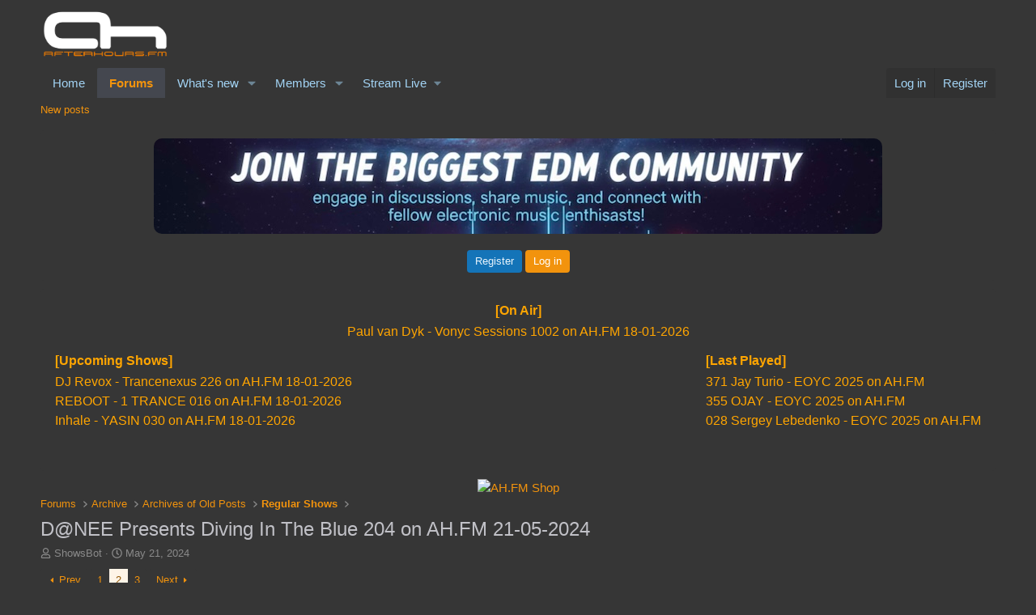

--- FILE ---
content_type: text/html; charset=utf-8
request_url: https://forums.ah.fm/threads/d-nee-presents-diving-in-the-blue-204-on-ah-fm-21-05-2024.106578/page-2
body_size: 17039
content:
<!DOCTYPE html>
<html id="XF" lang="en-US" dir="LTR"
	data-xf="2.3"
	data-app="public"
	
	
	data-template="thread_view"
	data-container-key="node-193"
	data-content-key="thread-106578"
	data-logged-in="false"
	data-cookie-prefix="xf_"
	data-csrf="1768889914,291066efdd476aa0720e42be8c701792"
	class="has-no-js template-thread_view"
	>
<head>
	
	
	

	<meta charset="utf-8" />
	<title>D@NEE Presents Diving In The Blue 204 on AH.FM 21-05-2024 | Page 2 | Forums - AH.FM</title>
	<link rel="manifest" href="/webmanifest.php">

	<meta http-equiv="X-UA-Compatible" content="IE=Edge" />
	<meta name="viewport" content="width=device-width, initial-scale=1, viewport-fit=cover">

	
		<meta name="theme-color" content="#363636" />
	

	<meta name="apple-mobile-web-app-title" content="engage in discussions, share music, and connect">
	
		<link rel="apple-touch-icon" href="/data/assets/logo/logo192px.png">
		

	
		
		<meta name="description" content="Scot Project - O (Overdrive) (Mark Sherry&#039;s Extended Acidburst Remix) &lt; A bit older remix (from year 2020) but it was fitting well into the set. :dance:" />
		<meta property="og:description" content="Scot Project - O (Overdrive) (Mark Sherry&#039;s Extended Acidburst Remix) &lt; A bit older remix (from year 2020) but it was fitting well into the set. :dance:" />
		<meta property="twitter:description" content="Scot Project - O (Overdrive) (Mark Sherry&#039;s Extended Acidburst Remix) &lt; A bit older remix (from year 2020) but it was fitting well into the set. :dance:" />
	
	
		<meta property="og:url" content="https://forums.ah.fm/threads/d-nee-presents-diving-in-the-blue-204-on-ah-fm-21-05-2024.106578/" />
	
		<link rel="canonical" href="https://forums.ah.fm/threads/d-nee-presents-diving-in-the-blue-204-on-ah-fm-21-05-2024.106578/page-2" />
	
		<link rel="prev" href="/threads/d-nee-presents-diving-in-the-blue-204-on-ah-fm-21-05-2024.106578/" />
	
		<link rel="next" href="/threads/d-nee-presents-diving-in-the-blue-204-on-ah-fm-21-05-2024.106578/page-3" />
	

	
		
	
	
	<meta property="og:site_name" content="Forums - AH.FM" />


	
	
		
	
	
	<meta property="og:type" content="website" />


	
	
		
	
	
	
		<meta property="og:title" content="D@NEE Presents Diving In The Blue 204 on AH.FM 21-05-2024" />
		<meta property="twitter:title" content="D@NEE Presents Diving In The Blue 204 on AH.FM 21-05-2024" />
	


	
	
	
	
		
	
	
	
		<meta property="og:image" content="https://forums.ah.fm/data/assets/logo/1ELECTRONIC-MUSIC-facebook_header.png" />
		<meta property="twitter:image" content="https://forums.ah.fm/data/assets/logo/1ELECTRONIC-MUSIC-facebook_header.png" />
		<meta property="twitter:card" content="summary" />
	


	

	
	
	
	

	<link rel="stylesheet" href="/css.php?css=public%3Anormalize.css%2Cpublic%3Afa.css%2Cpublic%3Acore.less%2Cpublic%3Aapp.less&amp;s=6&amp;l=1&amp;d=1763110615&amp;k=5849fe73367f361d95ecdecb12ccbf9fc0cdf9a7" />

	<link rel="stylesheet" href="/css.php?css=public%3Abb_code.less&amp;s=6&amp;l=1&amp;d=1763110615&amp;k=ffdffd673ede06baf665b63e76b940a157fb588b" />
<link rel="stylesheet" href="/css.php?css=public%3Alightbox.less&amp;s=6&amp;l=1&amp;d=1763110615&amp;k=716436b162805a81c203474ac7799569d58e24da" />
<link rel="stylesheet" href="/css.php?css=public%3Amessage.less&amp;s=6&amp;l=1&amp;d=1763110615&amp;k=deefcc5f13736c64eee2de439cf79f8efb5dbccc" />
<link rel="stylesheet" href="/css.php?css=public%3Anotices.less&amp;s=6&amp;l=1&amp;d=1763110615&amp;k=bd6134e12e6464b963abc38478f4b0d9726eeee6" />
<link rel="stylesheet" href="/css.php?css=public%3Ashare_controls.less&amp;s=6&amp;l=1&amp;d=1763110615&amp;k=7e8ab0748ad805f6d3d6e28b16e36d8d5fac117e" />
<link rel="stylesheet" href="/css.php?css=public%3Aextra.less&amp;s=6&amp;l=1&amp;d=1763110615&amp;k=2044db54f89e600078a9695ecca3e837739f4e71" />


	
		<script src="/js/xf/preamble.min.js?_v=f48f52db"></script>
	

	
	<script src="/js/vendor/vendor-compiled.js?_v=f48f52db" defer></script>
	<script src="/js/xf/core-compiled.js?_v=f48f52db" defer></script>

	<script>
		XF.ready(() =>
		{
			XF.extendObject(true, XF.config, {
				// 
				userId: 0,
				enablePush: true,
				pushAppServerKey: 'BPjPvatXu4Rk_KPl7bJbYab9naoNeqBhbkrWbLzqeHy1bWt8bANj-rW0PTQmsfKz6q7RiPQ3ntjhPEDARB7TMrU',
				url: {
					fullBase: 'https://forums.ah.fm/',
					basePath: '/',
					css: '/css.php?css=__SENTINEL__&s=6&l=1&d=1763110615',
					js: '/js/__SENTINEL__?_v=f48f52db',
					icon: '/data/local/icons/__VARIANT__.svg?v=1763110616#__NAME__',
					iconInline: '/styles/fa/__VARIANT__/__NAME__.svg?v=5.15.3',
					keepAlive: '/login/keep-alive'
				},
				cookie: {
					path: '/',
					domain: 'forums.ah.fm',
					prefix: 'xf_',
					secure: true,
					consentMode: 'disabled',
					consented: ["optional","_third_party"]
				},
				cacheKey: 'f3ed7234243583f554e27d349fe769c5',
				csrf: '1768889914,291066efdd476aa0720e42be8c701792',
				js: {"\/js\/xf\/lightbox-compiled.js?_v=f48f52db":true},
				fullJs: false,
				css: {"public:bb_code.less":true,"public:lightbox.less":true,"public:message.less":true,"public:notices.less":true,"public:share_controls.less":true,"public:extra.less":true},
				time: {
					now: 1768889914,
					today: 1768863600,
					todayDow: 2,
					tomorrow: 1768950000,
					yesterday: 1768777200,
					week: 1768345200,
					month: 1767222000,
					year: 1767222000
				},
				style: {
					light: '',
					dark: '',
					defaultColorScheme: 'light'
				},
				borderSizeFeature: '3px',
				fontAwesomeWeight: 'r',
				enableRtnProtect: true,
				
				enableFormSubmitSticky: true,
				imageOptimization: 'optimize',
				imageOptimizationQuality: 0.85,
				uploadMaxFilesize: 104857600,
				uploadMaxWidth: 0,
				uploadMaxHeight: 0,
				allowedVideoExtensions: ["m4v","mov","mp4","mp4v","mpeg","mpg","ogv","webm"],
				allowedAudioExtensions: ["mp3","opus","ogg","wav"],
				shortcodeToEmoji: true,
				visitorCounts: {
					conversations_unread: '0',
					alerts_unviewed: '0',
					total_unread: '0',
					title_count: true,
					icon_indicator: true
				},
				jsMt: {"xf\/action.js":"9aac5c2a","xf\/embed.js":"af1fb1a9","xf\/form.js":"af1fb1a9","xf\/structure.js":"e7ddcb48","xf\/tooltip.js":"af1fb1a9"},
				jsState: {},
				publicMetadataLogoUrl: 'https://forums.ah.fm/data/assets/logo/1ELECTRONIC-MUSIC-facebook_header.png',
				publicPushBadgeUrl: 'https://forums.ah.fm/styles/default/xenforo/bell.png'
			})

			XF.extendObject(XF.phrases, {
				// 
				date_x_at_time_y:     "{date} at {time}",
				day_x_at_time_y:      "{day} at {time}",
				yesterday_at_x:       "Yesterday at {time}",
				x_minutes_ago:        "{minutes} minutes ago",
				one_minute_ago:       "1 minute ago",
				a_moment_ago:         "A moment ago",
				today_at_x:           "Today at {time}",
				in_a_moment:          "In a moment",
				in_a_minute:          "In a minute",
				in_x_minutes:         "In {minutes} minutes",
				later_today_at_x:     "Later today at {time}",
				tomorrow_at_x:        "Tomorrow at {time}",
				short_date_x_minutes: "{minutes}m",
				short_date_x_hours:   "{hours}h",
				short_date_x_days:    "{days}d",

				day0: "Sunday",
				day1: "Monday",
				day2: "Tuesday",
				day3: "Wednesday",
				day4: "Thursday",
				day5: "Friday",
				day6: "Saturday",

				dayShort0: "Sun",
				dayShort1: "Mon",
				dayShort2: "Tue",
				dayShort3: "Wed",
				dayShort4: "Thu",
				dayShort5: "Fri",
				dayShort6: "Sat",

				month0: "January",
				month1: "February",
				month2: "March",
				month3: "April",
				month4: "May",
				month5: "June",
				month6: "July",
				month7: "August",
				month8: "September",
				month9: "October",
				month10: "November",
				month11: "December",

				active_user_changed_reload_page: "The active user has changed. Reload the page for the latest version.",
				server_did_not_respond_in_time_try_again: "The server did not respond in time. Please try again.",
				oops_we_ran_into_some_problems: "Oops! We ran into some problems.",
				oops_we_ran_into_some_problems_more_details_console: "Oops! We ran into some problems. Please try again later. More error details may be in the browser console.",
				file_too_large_to_upload: "The file is too large to be uploaded.",
				uploaded_file_is_too_large_for_server_to_process: "The uploaded file is too large for the server to process.",
				files_being_uploaded_are_you_sure: "Files are still being uploaded. Are you sure you want to submit this form?",
				attach: "Attach files",
				rich_text_box: "Rich text box",
				close: "Close",
				link_copied_to_clipboard: "Link copied to clipboard.",
				text_copied_to_clipboard: "Text copied to clipboard.",
				loading: "Loading…",
				you_have_exceeded_maximum_number_of_selectable_items: "You have exceeded the maximum number of selectable items.",

				processing: "Processing",
				'processing...': "Processing…",

				showing_x_of_y_items: "Showing {count} of {total} items",
				showing_all_items: "Showing all items",
				no_items_to_display: "No items to display",

				number_button_up: "Increase",
				number_button_down: "Decrease",

				push_enable_notification_title: "Push notifications enabled successfully at Forums - AH.FM",
				push_enable_notification_body: "Thank you for enabling push notifications!",

				pull_down_to_refresh: "Pull down to refresh",
				release_to_refresh: "Release to refresh",
				refreshing: "Refreshing…"
			})
		})
	</script>

	<script src="/js/xf/lightbox-compiled.js?_v=f48f52db" defer></script>



	
		<link rel="icon" type="image/png" href="https://forums.ah.fm/data/assets/logo/favicon.png" sizes="32x32" />
	

	
	<script async src="https://www.googletagmanager.com/gtag/js?id=G-BZH0WG8QKT"></script>
	<script>
		window.dataLayer = window.dataLayer || [];
		function gtag(){dataLayer.push(arguments);}
		gtag('js', new Date());
		gtag('config', 'G-BZH0WG8QKT', {
			// 
			
				'cookie_domain': 'forums.ah.fm',
			
			
		});
	</script>

</head>
<body data-template="thread_view">

<div class="p-pageWrapper" id="top">

	

	<header class="p-header" id="header">
		<div class="p-header-inner">
			<div class="p-header-content">
				<div class="p-header-logo p-header-logo--image">
					<a href="/">
						

	

	
		
		

		
	

	

	<picture data-variations="{&quot;default&quot;:{&quot;1&quot;:&quot;\/data\/assets\/logo\/logo_transparent-white.png&quot;,&quot;2&quot;:null}}">
		
		
		

		

		<img src="/data/assets/logo/logo_transparent-white.png"  width="160" height="72" alt="Forums - AH.FM"  />
	</picture>


					</a>
				</div>

				
			</div>
		</div>
	</header>

	
	

	
		<div class="p-navSticky p-navSticky--primary" data-xf-init="sticky-header">
			
		<nav class="p-nav">
			<div class="p-nav-inner">
				<button type="button" class="button button--plain p-nav-menuTrigger" data-xf-click="off-canvas" data-menu=".js-headerOffCanvasMenu" tabindex="0" aria-label="Menu"><span class="button-text">
					<i aria-hidden="true"></i>
				</span></button>

				<div class="p-nav-smallLogo">
					<a href="/">
						

	

	
		
		

		
	

	

	<picture data-variations="{&quot;default&quot;:{&quot;1&quot;:&quot;\/data\/assets\/logo\/logo_transparent-white.png&quot;,&quot;2&quot;:null}}">
		
		
		

		

		<img src="/data/assets/logo/logo_transparent-white.png"  width="160" height="72" alt="Forums - AH.FM"  />
	</picture>


					</a>
				</div>

				<div class="p-nav-scroller hScroller" data-xf-init="h-scroller" data-auto-scroll=".p-navEl.is-selected">
					<div class="hScroller-scroll">
						<ul class="p-nav-list js-offCanvasNavSource">
							
								<li>
									
	<div class="p-navEl " >
	

		
	
	<a href="https://ah.fm/"
	class="p-navEl-link "
	
	data-xf-key="1"
	data-nav-id="home">Home</a>


		

		
	
	</div>

								</li>
							
								<li>
									
	<div class="p-navEl is-selected" data-has-children="true">
	

		
	
	<a href="/"
	class="p-navEl-link p-navEl-link--splitMenu "
	
	
	data-nav-id="forums">Forums</a>


		<a data-xf-key="2"
			data-xf-click="menu"
			data-menu-pos-ref="< .p-navEl"
			class="p-navEl-splitTrigger"
			role="button"
			tabindex="0"
			aria-label="Toggle expanded"
			aria-expanded="false"
			aria-haspopup="true"></a>

		
	
		<div class="menu menu--structural" data-menu="menu" aria-hidden="true">
			<div class="menu-content">
				
					
	
	
	<a href="/whats-new/posts/"
	class="menu-linkRow u-indentDepth0 js-offCanvasCopy "
	
	
	data-nav-id="newPosts">New posts</a>

	

				
			</div>
		</div>
	
	</div>

								</li>
							
								<li>
									
	<div class="p-navEl " data-has-children="true">
	

		
	
	<a href="/whats-new/"
	class="p-navEl-link p-navEl-link--splitMenu "
	
	
	data-nav-id="whatsNew">What's new</a>


		<a data-xf-key="3"
			data-xf-click="menu"
			data-menu-pos-ref="< .p-navEl"
			class="p-navEl-splitTrigger"
			role="button"
			tabindex="0"
			aria-label="Toggle expanded"
			aria-expanded="false"
			aria-haspopup="true"></a>

		
	
		<div class="menu menu--structural" data-menu="menu" aria-hidden="true">
			<div class="menu-content">
				
					
	
	
	<a href="/featured/"
	class="menu-linkRow u-indentDepth0 js-offCanvasCopy "
	
	
	data-nav-id="featured">Featured content</a>

	

				
					
	
	
	<a href="/whats-new/posts/"
	class="menu-linkRow u-indentDepth0 js-offCanvasCopy "
	 rel="nofollow"
	
	data-nav-id="whatsNewPosts">New posts</a>

	

				
					
	
	
	<a href="/whats-new/latest-activity"
	class="menu-linkRow u-indentDepth0 js-offCanvasCopy "
	 rel="nofollow"
	
	data-nav-id="latestActivity">Latest activity</a>

	

				
			</div>
		</div>
	
	</div>

								</li>
							
								<li>
									
	<div class="p-navEl " data-has-children="true">
	

		
	
	<a href="/members/"
	class="p-navEl-link p-navEl-link--splitMenu "
	
	
	data-nav-id="members">Members</a>


		<a data-xf-key="4"
			data-xf-click="menu"
			data-menu-pos-ref="< .p-navEl"
			class="p-navEl-splitTrigger"
			role="button"
			tabindex="0"
			aria-label="Toggle expanded"
			aria-expanded="false"
			aria-haspopup="true"></a>

		
	
		<div class="menu menu--structural" data-menu="menu" aria-hidden="true">
			<div class="menu-content">
				
					
	
	
	<a href="/online/"
	class="menu-linkRow u-indentDepth0 js-offCanvasCopy "
	
	
	data-nav-id="currentVisitors">Current visitors</a>

	

				
			</div>
		</div>
	
	</div>

								</li>
							
								<li>
									
	<div class="p-navEl " data-has-children="true">
	

			
				<a data-xf-key="5"
					data-xf-click="menu"
					data-menu-pos-ref="< .p-navEl"
					class="p-navEl-linkHolder"
					role="button"
					tabindex="0"
					aria-expanded="false"
					aria-haspopup="true">
					
	
	<span 
	class="p-navEl-link p-navEl-link--menuTrigger "
	
	
	data-nav-id="residency">Stream Live</span>

				</a>
			

		
	
		<div class="menu menu--structural" data-menu="menu" aria-hidden="true">
			<div class="menu-content">
				
					
	
	
	<a href="https://ah.fm/live.m3u"
	class="menu-linkRow u-indentDepth0 js-offCanvasCopy "
	
	
	data-nav-id="Winamp">Winamp</a>

	

				
					
	
	
	<a href="https://apps.apple.com/app/ah-fm-electronic-dance-music/id6502718796"
	class="menu-linkRow u-indentDepth0 js-offCanvasCopy "
	 target="_new"
	
	data-nav-id="ios">iOS app</a>

	

				
					
	
	
	<a href="https://play.google.com/store/apps/details?id=fm.afterhours.player"
	class="menu-linkRow u-indentDepth0 js-offCanvasCopy "
	 target="_new"
	
	data-nav-id="Android">Android app</a>

	

				
					
	
	
	<a href="#"
	class="menu-linkRow u-indentDepth0 js-offCanvasCopy "
	 onclick="window.open(&#039;https://ah.fm/?proradio-popup=1&#039;,&#039;MyWindow&#039;,&#039;toolbar=no,location=no,status=no,menubar=no,scrollbars=no,resizable=yes,width=320,height=490&#039;); return false;"
	
	data-nav-id="popupPlayer">Pop Up Player</a>

	

				
					
	
	
	<a href="https://ah.fm/premium"
	class="menu-linkRow u-indentDepth0 js-offCanvasCopy "
	 target="_new"
	
	data-nav-id="Premium">Premium</a>

	

				
					
	
	
	<a href="https://forms.gle/mp6dqW2HDJZo1gWE9"
	class="menu-linkRow u-indentDepth0 js-offCanvasCopy "
	 target="_new"
	
	data-nav-id="Resident">Become a Resident</a>

	

				
			</div>
		</div>
	
	</div>

								</li>
							
						</ul>
					</div>
				</div>

				<div class="p-nav-opposite">
					<div class="p-navgroup p-account p-navgroup--guest">
						
							<a href="/login/" class="p-navgroup-link p-navgroup-link--textual p-navgroup-link--logIn"
								data-xf-click="overlay" data-follow-redirects="on">
								<span class="p-navgroup-linkText">Log in</span>
							</a>
							
								<a href="/register/" class="p-navgroup-link p-navgroup-link--textual p-navgroup-link--register"
									data-xf-click="overlay" data-follow-redirects="on">
									<span class="p-navgroup-linkText">Register</span>
								</a>
							
						
					</div>

					<div class="p-navgroup p-discovery p-discovery--noSearch">
						<a href="/whats-new/"
							class="p-navgroup-link p-navgroup-link--iconic p-navgroup-link--whatsnew"
							aria-label="What&#039;s new"
							title="What&#039;s new">
							<i aria-hidden="true"></i>
							<span class="p-navgroup-linkText">What's new</span>
						</a>

						
					</div>
				</div>
			</div>
		</nav>
	
		</div>
		
		
			<div class="p-sectionLinks">
				<div class="p-sectionLinks-inner hScroller" data-xf-init="h-scroller">
					<div class="hScroller-scroll">
						<ul class="p-sectionLinks-list">
							
								<li>
									
	<div class="p-navEl " >
	

		
	
	<a href="/whats-new/posts/"
	class="p-navEl-link "
	
	data-xf-key="alt+1"
	data-nav-id="newPosts">New posts</a>


		

		
	
	</div>

								</li>
							
						</ul>
					</div>
				</div>
			</div>
			
	
		

	<div class="offCanvasMenu offCanvasMenu--nav js-headerOffCanvasMenu" data-menu="menu" aria-hidden="true" data-ocm-builder="navigation">
		<div class="offCanvasMenu-backdrop" data-menu-close="true"></div>
		<div class="offCanvasMenu-content">
			<div class="offCanvasMenu-header">
				Menu
				<a class="offCanvasMenu-closer" data-menu-close="true" role="button" tabindex="0" aria-label="Close"></a>
			</div>
			
				<div class="p-offCanvasRegisterLink">
					<div class="offCanvasMenu-linkHolder">
						<a href="/login/" class="offCanvasMenu-link" data-xf-click="overlay" data-menu-close="true">
							Log in
						</a>
					</div>
					<hr class="offCanvasMenu-separator" />
					
						<div class="offCanvasMenu-linkHolder">
							<a href="/register/" class="offCanvasMenu-link" data-xf-click="overlay" data-menu-close="true">
								Register
							</a>
						</div>
						<hr class="offCanvasMenu-separator" />
					
				</div>
			
			<div class="js-offCanvasNavTarget"></div>
			<div class="offCanvasMenu-installBanner js-installPromptContainer" style="display: none;" data-xf-init="install-prompt">
				<div class="offCanvasMenu-installBanner-header">Install the app</div>
				<button type="button" class="button js-installPromptButton"><span class="button-text">Install</span></button>
				<template class="js-installTemplateIOS">
					<div class="js-installTemplateContent">
						<div class="overlay-title">How to install the app on iOS</div>
						<div class="block-body">
							<div class="block-row">
								<p>
									Follow along with the video below to see how to install our site as a web app on your home screen.
								</p>
								<p style="text-align: center">
									<video src="/styles/default/xenforo/add_to_home.mp4"
										width="280" height="480" autoplay loop muted playsinline></video>
								</p>
								<p>
									<small><strong>Note:</strong> This feature may not be available in some browsers.</small>
								</p>
							</div>
						</div>
					</div>
				</template>
			</div>
		</div>
	</div>

	<div class="p-body">
		<div class="p-body-inner">
			<!--XF:EXTRA_OUTPUT-->

			
				
	
		
		

		<ul class="notices notices--block notices--isMulti js-notices"
			data-xf-init="notices"
			data-type="block"
			data-scroll-interval="6">

			
				
	<li class="notice js-notice notice--primary"
		data-notice-id="3"
		data-delay-duration="0"
		data-display-duration="0"
		data-auto-dismiss=""
		data-visibility="">

		
		<div class="notice-content">
			
			<center>
  <img src="https://forums.ah.fm/join_banner.jpg" alt="Welcome to AH.FM" style="max-width:100%; height:auto; border-radius:10px; margin-bottom:15px;">
  <div class="xb-welcome-notice--buttons">
    <a href="/register/" class="button" data-xf-click="overlay" data-follow-redirects="on">
      <span class="button-text">Register</span>
    </a>
    <a href="/login/" class="button--cta button" rel="nofollow" data-xf-click="overlay" data-menu-close="true">
      <span class="button-text">Log in</span>
    </a>
  </div>
</center>
		</div>
	</li>

			
				
	<li class="notice js-notice notice--primary"
		data-notice-id="7"
		data-delay-duration="0"
		data-display-duration="0"
		data-auto-dismiss=""
		data-visibility="">

		
		<div class="notice-content">
			
			<iframe src="https://forums.ah.fm/schedule.php" name="iFrame Name" scrolling="no" width="100%" height="200px" style="border: none;"></iframe>
		</div>
	</li>

			
		</ul>
	

			

			

			

	

		
		<div style="text-align: center;">
		  <a href="https://shop.ah.fm/promo/DISCOUNT10" target="_new">
		    <img src="https://music.ah.fm/ads/Shop10.png" alt="AH.FM Shop">
		  </a>
		</div>

	


			
	
		<ul class="p-breadcrumbs "
			itemscope itemtype="https://schema.org/BreadcrumbList">
			
				

				
				

				
					
					
	<li itemprop="itemListElement" itemscope itemtype="https://schema.org/ListItem">
		<a href="/" itemprop="item">
			<span itemprop="name">Forums</span>
		</a>
		<meta itemprop="position" content="1" />
	</li>

				

				
				
					
					
	<li itemprop="itemListElement" itemscope itemtype="https://schema.org/ListItem">
		<a href="/#archive.234" itemprop="item">
			<span itemprop="name">Archive</span>
		</a>
		<meta itemprop="position" content="2" />
	</li>

				
					
					
	<li itemprop="itemListElement" itemscope itemtype="https://schema.org/ListItem">
		<a href="/forums/archives-of-old-posts.235/" itemprop="item">
			<span itemprop="name">Archives of Old Posts</span>
		</a>
		<meta itemprop="position" content="3" />
	</li>

				
					
					
	<li itemprop="itemListElement" itemscope itemtype="https://schema.org/ListItem">
		<a href="/forums/regular-shows.193/" itemprop="item">
			<span itemprop="name">Regular Shows</span>
		</a>
		<meta itemprop="position" content="4" />
	</li>

				
			
		</ul>
	

			

			
	<noscript class="js-jsWarning"><div class="blockMessage blockMessage--important blockMessage--iconic u-noJsOnly">JavaScript is disabled. For a better experience, please enable JavaScript in your browser before proceeding.</div></noscript>

			
	<div class="blockMessage blockMessage--important blockMessage--iconic js-browserWarning" style="display: none">You are using an out of date browser. It  may not display this or other websites correctly.<br />You should upgrade or use an <a href="https://www.google.com/chrome/" target="_blank" rel="noopener">alternative browser</a>.</div>


			
				<div class="p-body-header">
					
						
							<div class="p-title ">
								
									
										<h1 class="p-title-value">D@NEE Presents Diving In The Blue 204 on AH.FM 21-05-2024</h1>
									
									
								
							</div>
						

						
							<div class="p-description">
	<ul class="listInline listInline--bullet">
		<li>
			<i class="fa--xf far fa-user "><svg xmlns="http://www.w3.org/2000/svg" role="img" ><title>Thread starter</title><use href="/data/local/icons/regular.svg?v=1763110616#user"></use></svg></i>
			<span class="u-srOnly">Thread starter</span>

			<a href="/members/showsbot.6334/" class="username  u-concealed" dir="auto" data-user-id="6334" data-xf-init="member-tooltip"><span class="username--staff username--moderator">ShowsBot</span></a>
		</li>
		<li>
			<i class="fa--xf far fa-clock "><svg xmlns="http://www.w3.org/2000/svg" role="img" ><title>Start date</title><use href="/data/local/icons/regular.svg?v=1763110616#clock"></use></svg></i>
			<span class="u-srOnly">Start date</span>

			<a href="/threads/d-nee-presents-diving-in-the-blue-204-on-ah-fm-21-05-2024.106578/" class="u-concealed"><time  class="u-dt" dir="auto" datetime="2024-05-21T13:38:34+0200" data-timestamp="1716291514" data-date="May 21, 2024" data-time="1:38 PM" data-short="May &#039;24" title="May 21, 2024 at 1:38 PM">May 21, 2024</time></a>
		</li>
		
		
	</ul>
</div>
						
					
				</div>
			

			<div class="p-body-main  ">
				
				<div class="p-body-contentCol"></div>
				

				

				<div class="p-body-content">
					
					<div class="p-body-pageContent">










	
	
	
		
	
	
	


	
	
	
		
	
	
	


	
	
		
	
	
	


	
	



	












	

	
		
	



















<div class="block block--messages" data-xf-init="" data-type="post" data-href="/inline-mod/" data-search-target="*">

	<span class="u-anchorTarget" id="posts"></span>

	
		
	

	

	<div class="block-outer"><div class="block-outer-main"><nav class="pageNavWrapper pageNavWrapper--mixed ">



<div class="pageNav  ">
	
		<a href="/threads/d-nee-presents-diving-in-the-blue-204-on-ah-fm-21-05-2024.106578/" class="pageNav-jump pageNav-jump--prev">Prev</a>
	

	<ul class="pageNav-main">
		

	
		<li class="pageNav-page "><a href="/threads/d-nee-presents-diving-in-the-blue-204-on-ah-fm-21-05-2024.106578/">1</a></li>
	


		

		
			

	
		<li class="pageNav-page pageNav-page--current "><a href="/threads/d-nee-presents-diving-in-the-blue-204-on-ah-fm-21-05-2024.106578/page-2">2</a></li>
	

		

		

		

	
		<li class="pageNav-page "><a href="/threads/d-nee-presents-diving-in-the-blue-204-on-ah-fm-21-05-2024.106578/page-3">3</a></li>
	

	</ul>

	
		<a href="/threads/d-nee-presents-diving-in-the-blue-204-on-ah-fm-21-05-2024.106578/page-3" class="pageNav-jump pageNav-jump--next">Next</a>
	
</div>

<div class="pageNavSimple">
	
		<a href="/threads/d-nee-presents-diving-in-the-blue-204-on-ah-fm-21-05-2024.106578/"
			class="pageNavSimple-el pageNavSimple-el--first"
			data-xf-init="tooltip" title="First">
			<i aria-hidden="true"></i> <span class="u-srOnly">First</span>
		</a>
		<a href="/threads/d-nee-presents-diving-in-the-blue-204-on-ah-fm-21-05-2024.106578/" class="pageNavSimple-el pageNavSimple-el--prev">
			<i aria-hidden="true"></i> Prev
		</a>
	

	<a class="pageNavSimple-el pageNavSimple-el--current"
		data-xf-init="tooltip" title="Go to page"
		data-xf-click="menu" role="button" tabindex="0" aria-expanded="false" aria-haspopup="true">
		2 of 3
	</a>
	

	<div class="menu menu--pageJump" data-menu="menu" aria-hidden="true">
		<div class="menu-content">
			<h4 class="menu-header">Go to page</h4>
			<div class="menu-row" data-xf-init="page-jump" data-page-url="/threads/d-nee-presents-diving-in-the-blue-204-on-ah-fm-21-05-2024.106578/page-%page%">
				<div class="inputGroup inputGroup--numbers">
					<div class="inputGroup inputGroup--numbers inputNumber" data-xf-init="number-box"><input type="number" pattern="\d*" class="input input--number js-numberBoxTextInput input input--numberNarrow js-pageJumpPage" value="2"  min="1" max="3" step="1" required="required" data-menu-autofocus="true" /></div>
					<span class="inputGroup-text"><button type="button" class="button js-pageJumpGo"><span class="button-text">Go</span></button></span>
				</div>
			</div>
		</div>
	</div>


	
		<a href="/threads/d-nee-presents-diving-in-the-blue-204-on-ah-fm-21-05-2024.106578/page-3" class="pageNavSimple-el pageNavSimple-el--next">
			Next <i aria-hidden="true"></i>
		</a>
		<a href="/threads/d-nee-presents-diving-in-the-blue-204-on-ah-fm-21-05-2024.106578/page-3"
			class="pageNavSimple-el pageNavSimple-el--last"
			data-xf-init="tooltip" title="Last">
			<i aria-hidden="true"></i> <span class="u-srOnly">Last</span>
		</a>
	
</div>

</nav>



</div></div>

	

	
		
	<div class="block-outer js-threadStatusField"></div>

	

	<div class="block-container lbContainer"
		data-xf-init="lightbox select-to-quote"
		data-message-selector=".js-post"
		data-lb-id="thread-106578"
		data-lb-universal="0">

		<div class="block-body js-replyNewMessageContainer">
			
				

					

					
						

	
	

	

	
	<article class="message message--post js-post js-inlineModContainer  "
		data-author="D@NEE"
		data-content="post-3882415"
		id="js-post-3882415"
		itemscope itemtype="https://schema.org/Comment" itemid="https://forums.ah.fm/posts/3882415/">

		
			<meta itemprop="parentItem" itemscope itemid="https://forums.ah.fm/threads/d-nee-presents-diving-in-the-blue-204-on-ah-fm-21-05-2024.106578/" />
			<meta itemprop="name" content="Post #21" />
		

		<span class="u-anchorTarget" id="post-3882415"></span>

		
			<div class="message-inner">
				
					<div class="message-cell message-cell--user">
						

	<section class="message-user"
		itemprop="author"
		itemscope itemtype="https://schema.org/Person"
		itemid="https://forums.ah.fm/members/d-nee.1003/">

		
			<meta itemprop="url" content="https://forums.ah.fm/members/d-nee.1003/" />
		

		<div class="message-avatar ">
			<div class="message-avatar-wrapper">
				<a href="/members/d-nee.1003/" class="avatar avatar--m" data-user-id="1003" data-xf-init="member-tooltip">
			<img src="/data/avatars/m/1/1003.jpg?1733786437" srcset="/data/avatars/l/1/1003.jpg?1733786437 2x" alt="D@NEE" class="avatar-u1003-m" width="96" height="96" loading="lazy" itemprop="image" /> 
		</a>
				
			</div>
		</div>
		<div class="message-userDetails">
			<h4 class="message-name"><a href="/members/d-nee.1003/" class="username " dir="auto" data-user-id="1003" data-xf-init="member-tooltip"><span itemprop="name">D@NEE</span></a></h4>
			<h5 class="userTitle message-userTitle" dir="auto" itemprop="jobTitle">AH.fm DJ</h5>
			<div class="userBanner userBanner userBanner--primary message-userBanner" itemprop="jobTitle"><span class="userBanner-before"></span><strong>Resident DJ</strong><span class="userBanner-after"></span></div>
		</div>
		
			
			
				<div class="message-userExtras">
				
					
						<dl class="pairs pairs--justified">
							<dt>Joined</dt>
							<dd>Jun 9, 2006</dd>
						</dl>
					
					
						<dl class="pairs pairs--justified">
							<dt>Messages</dt>
							<dd>1,773</dd>
						</dl>
					
					
					
						<dl class="pairs pairs--justified">
							<dt>Reaction score</dt>
							<dd>384</dd>
						</dl>
					
					
					
					
					
					
				
				</div>
			
		
		<span class="message-userArrow"></span>
	</section>

					</div>
				

				
					<div class="message-cell message-cell--main">
					
						<div class="message-main js-quickEditTarget">

							
								

	

	<header class="message-attribution message-attribution--split">
		<ul class="message-attribution-main listInline ">
			
			
			<li class="u-concealed">
				<a href="/threads/d-nee-presents-diving-in-the-blue-204-on-ah-fm-21-05-2024.106578/post-3882415" rel="nofollow" itemprop="url">
					<time  class="u-dt" dir="auto" datetime="2024-05-21T17:02:55+0200" data-timestamp="1716303775" data-date="May 21, 2024" data-time="5:02 PM" data-short="May &#039;24" title="May 21, 2024 at 5:02 PM" itemprop="datePublished">May 21, 2024</time>
				</a>
			</li>
			
		</ul>

		<ul class="message-attribution-opposite message-attribution-opposite--list ">
			
			<li>
				<a href="/threads/d-nee-presents-diving-in-the-blue-204-on-ah-fm-21-05-2024.106578/post-3882415"
					class="message-attribution-gadget"
					data-xf-init="share-tooltip"
					data-href="/posts/3882415/share"
					aria-label="Share"
					rel="nofollow">
					<i class="fa--xf far fa-share-alt "><svg xmlns="http://www.w3.org/2000/svg" role="img" aria-hidden="true" ><use href="/data/local/icons/regular.svg?v=1763110616#share-alt"></use></svg></i>
				</a>
			</li>
			
			
			
				<li>
					<a href="/threads/d-nee-presents-diving-in-the-blue-204-on-ah-fm-21-05-2024.106578/post-3882415" rel="nofollow">
						#21
					</a>
				</li>
			
		</ul>
	</header>

							

							<div class="message-content js-messageContent">
							

								
									
	
	
	

								

								
									
	

	<div class="message-userContent lbContainer js-lbContainer "
		data-lb-id="post-3882415"
		data-lb-caption-desc="D@NEE &middot; May 21, 2024 at 5:02 PM">

		

		<article class="message-body js-selectToQuote">
			
				
			

			<div itemprop="text">
				
					<div class="bbWrapper">Scot Project - O (Overdrive) (Mark Sherry&#039;s Extended Acidburst Remix) &lt; A bit older remix (from year 2020) but it was fitting well into the set. <img src="/data/assets/smilies/dance.gif"  class="smilie" loading="lazy" alt=":dance:" title="Dance    :dance:" data-shortname=":dance:" /></div>
				
			</div>

			<div class="js-selectToQuoteEnd">&nbsp;</div>
			
				
			
		</article>

		

		
	</div>

								

								
									
	

	

								

								
									
	
		
			<aside class="message-signature">
			
				<div class="bbWrapper"><div style="text-align: center">D@NEE Pres. Diving In The Blue @ AH.fm Every 3rd Tuesday at 4pm - 5pm CET<br />
<a href="http://www.mixcloud.com/dj_danee" target="_blank" class="link link--external" rel="noopener">Mixcloud/D@NEE</a><br />
<a href="https://www.facebook.com/somogyidaniel" target="_blank" class="link link--external" rel="noopener">FaceBook/D@NEE</a><br />
<a href="https://buymeacoffee.com/dj_danee" target="_blank" class="link link--external" rel="noopener">Support me via &quot;Buy Me A Coffee&quot; <img src="https://cdn.jsdelivr.net/gh/twitter/twemoji@14.0.2/assets/72x72/1f642.png" class="smilie smilie--emoji" loading="lazy" width="72" height="72" alt=":)" title="Smile    :)"  data-smilie="1"data-shortname=":)" /></a>&#8203;</div></div>
			
			</aside>
		
	

								

							
							</div>

							
								
	

	<footer class="message-footer">
		
			<div class="message-microdata" itemprop="interactionStatistic" itemtype="https://schema.org/InteractionCounter" itemscope>
				<meta itemprop="userInteractionCount" content="1" />
				<meta itemprop="interactionType" content="https://schema.org/LikeAction" />
			</div>
		

		

		<div class="reactionsBar js-reactionsList is-active">
			
	
	
		<ul class="reactionSummary">
		
			<li><span class="reaction reaction--small reaction--2" data-reaction-id="2"><i aria-hidden="true"></i><img src="https://cdn.jsdelivr.net/gh/twitter/twemoji@14.0.2/assets/72x72/1f60d.png" loading="lazy" width="72" height="72" class="reaction-image reaction-image--emoji js-reaction" alt="Love" title="Love" /></span></li>
		
		</ul>
	


<span class="u-srOnly">Reactions:</span>
<a class="reactionsBar-link" href="/posts/3882415/reactions" data-xf-click="overlay" data-cache="false" rel="nofollow"><bdi>LucasChasingDreams</bdi></a>
		</div>

		<div class="js-historyTarget message-historyTarget toggleTarget" data-href="trigger-href"></div>
	</footer>

							
						</div>

					
					</div>
				
			</div>
		
	</article>

	
	

					

					

				

					

					
						

	
	

	

	
	<article class="message message--post js-post js-inlineModContainer  "
		data-author="LucasChasingDreams"
		data-content="post-3882416"
		id="js-post-3882416"
		itemscope itemtype="https://schema.org/Comment" itemid="https://forums.ah.fm/posts/3882416/">

		
			<meta itemprop="parentItem" itemscope itemid="https://forums.ah.fm/threads/d-nee-presents-diving-in-the-blue-204-on-ah-fm-21-05-2024.106578/" />
			<meta itemprop="name" content="Post #22" />
		

		<span class="u-anchorTarget" id="post-3882416"></span>

		
			<div class="message-inner">
				
					<div class="message-cell message-cell--user">
						

	<section class="message-user"
		itemprop="author"
		itemscope itemtype="https://schema.org/Person"
		itemid="https://forums.ah.fm/members/lucaschasingdreams.17912/">

		
			<meta itemprop="url" content="https://forums.ah.fm/members/lucaschasingdreams.17912/" />
		

		<div class="message-avatar ">
			<div class="message-avatar-wrapper">
				<a href="/members/lucaschasingdreams.17912/" class="avatar avatar--m" data-user-id="17912" data-xf-init="member-tooltip">
			<img src="/data/avatars/m/17/17912.jpg?1767730194" srcset="/data/avatars/l/17/17912.jpg?1767730194 2x" alt="LucasChasingDreams" class="avatar-u17912-m" width="96" height="96" loading="lazy" itemprop="image" /> 
		</a>
				
			</div>
		</div>
		<div class="message-userDetails">
			<h4 class="message-name"><a href="/members/lucaschasingdreams.17912/" class="username " dir="auto" data-user-id="17912" data-xf-init="member-tooltip"><span class="username--staff" itemprop="name">LucasChasingDreams</span></a></h4>
			<h5 class="userTitle message-userTitle" dir="auto" itemprop="jobTitle">Sun Is God Of Everything</h5>
			<div class="userBanner userBanner--staff message-userBanner" dir="auto" itemprop="jobTitle"><span class="userBanner-before"></span><strong>Staff member</strong><span class="userBanner-after"></span></div>
<div class="userBanner userBanner userBanner--hidden message-userBanner" itemprop="jobTitle"><span class="userBanner-before"></span><strong>Moderator</strong><span class="userBanner-after"></span></div>
		</div>
		
			
			
				<div class="message-userExtras">
				
					
						<dl class="pairs pairs--justified">
							<dt>Joined</dt>
							<dd>Dec 11, 2008</dd>
						</dl>
					
					
						<dl class="pairs pairs--justified">
							<dt>Messages</dt>
							<dd>155,029</dd>
						</dl>
					
					
					
						<dl class="pairs pairs--justified">
							<dt>Reaction score</dt>
							<dd>37,314</dd>
						</dl>
					
					
					
					
					
					
				
				</div>
			
		
		<span class="message-userArrow"></span>
	</section>

					</div>
				

				
					<div class="message-cell message-cell--main">
					
						<div class="message-main js-quickEditTarget">

							
								

	

	<header class="message-attribution message-attribution--split">
		<ul class="message-attribution-main listInline ">
			
			
			<li class="u-concealed">
				<a href="/threads/d-nee-presents-diving-in-the-blue-204-on-ah-fm-21-05-2024.106578/post-3882416" rel="nofollow" itemprop="url">
					<time  class="u-dt" dir="auto" datetime="2024-05-21T17:03:43+0200" data-timestamp="1716303823" data-date="May 21, 2024" data-time="5:03 PM" data-short="May &#039;24" title="May 21, 2024 at 5:03 PM" itemprop="datePublished">May 21, 2024</time>
				</a>
			</li>
			
		</ul>

		<ul class="message-attribution-opposite message-attribution-opposite--list ">
			
			<li>
				<a href="/threads/d-nee-presents-diving-in-the-blue-204-on-ah-fm-21-05-2024.106578/post-3882416"
					class="message-attribution-gadget"
					data-xf-init="share-tooltip"
					data-href="/posts/3882416/share"
					aria-label="Share"
					rel="nofollow">
					<i class="fa--xf far fa-share-alt "><svg xmlns="http://www.w3.org/2000/svg" role="img" aria-hidden="true" ><use href="/data/local/icons/regular.svg?v=1763110616#share-alt"></use></svg></i>
				</a>
			</li>
			
			
			
				<li>
					<a href="/threads/d-nee-presents-diving-in-the-blue-204-on-ah-fm-21-05-2024.106578/post-3882416" rel="nofollow">
						#22
					</a>
				</li>
			
		</ul>
	</header>

							

							<div class="message-content js-messageContent">
							

								
									
	
	
	

								

								
									
	

	<div class="message-userContent lbContainer js-lbContainer "
		data-lb-id="post-3882416"
		data-lb-caption-desc="LucasChasingDreams &middot; May 21, 2024 at 5:03 PM">

		

		<article class="message-body js-selectToQuote">
			
				
			

			<div itemprop="text">
				
					<div class="bbWrapper"><blockquote data-attributes="member: 1003" data-quote="D@NEE" data-source="post: 3882415"
	class="bbCodeBlock bbCodeBlock--expandable bbCodeBlock--quote js-expandWatch">
	
		<div class="bbCodeBlock-title">
			
				<a href="/goto/post?id=3882415"
					class="bbCodeBlock-sourceJump"
					rel="nofollow"
					data-xf-click="attribution"
					data-content-selector="#post-3882415">D@NEE said:</a>
			
		</div>
	
	<div class="bbCodeBlock-content">
		
		<div class="bbCodeBlock-expandContent js-expandContent ">
			Scot Project - O (Overdrive) (Mark Sherry&#039;s Extended Acidburst Remix) &lt; A bit older remix (from year 2020) but it was fitting well into the set. <img src="/data/assets/smilies/dance.gif"  class="smilie" loading="lazy" alt=":dance:" title="Dance    :dance:" data-shortname=":dance:" />
		</div>
		<div class="bbCodeBlock-expandLink js-expandLink"><a role="button" tabindex="0">Click to expand...</a></div>
	</div>
</blockquote>Very good choice! <img src="/data/assets/smilies/dance.gif"  class="smilie" loading="lazy" alt=":dance:" title="Dance    :dance:" data-shortname=":dance:" /> <img src="/data/assets/smilies/dance.gif"  class="smilie" loading="lazy" alt=":dance:" title="Dance    :dance:" data-shortname=":dance:" /></div>
				
			</div>

			<div class="js-selectToQuoteEnd">&nbsp;</div>
			
				
			
		</article>

		

		
	</div>

								

								
									
	

	

								

								
									
	
		
			<aside class="message-signature">
			
				<div class="bbWrapper">Music keeps my banana army alive <img src="/data/assets/smilies/love.gif"  class="smilie" loading="lazy" alt="&lt;3" title="Love    &lt;3" data-shortname="&lt;3" /><img src="/data/assets/smilies/bananadance.gif"  class="smilie" loading="lazy" alt=":banana:" title="Banana    :banana:" data-shortname=":banana:" /></div>
			
			</aside>
		
	

								

							
							</div>

							
								
	

	<footer class="message-footer">
		
			<div class="message-microdata" itemprop="interactionStatistic" itemtype="https://schema.org/InteractionCounter" itemscope>
				<meta itemprop="userInteractionCount" content="0" />
				<meta itemprop="interactionType" content="https://schema.org/LikeAction" />
			</div>
		

		

		<div class="reactionsBar js-reactionsList ">
			
		</div>

		<div class="js-historyTarget message-historyTarget toggleTarget" data-href="trigger-href"></div>
	</footer>

							
						</div>

					
					</div>
				
			</div>
		
	</article>

	
	

					

					

				

					

					
						

	
	

	

	
	<article class="message message--post js-post js-inlineModContainer  "
		data-author="D@NEE"
		data-content="post-3882417"
		id="js-post-3882417"
		itemscope itemtype="https://schema.org/Comment" itemid="https://forums.ah.fm/posts/3882417/">

		
			<meta itemprop="parentItem" itemscope itemid="https://forums.ah.fm/threads/d-nee-presents-diving-in-the-blue-204-on-ah-fm-21-05-2024.106578/" />
			<meta itemprop="name" content="Post #23" />
		

		<span class="u-anchorTarget" id="post-3882417"></span>

		
			<div class="message-inner">
				
					<div class="message-cell message-cell--user">
						

	<section class="message-user"
		itemprop="author"
		itemscope itemtype="https://schema.org/Person"
		itemid="https://forums.ah.fm/members/d-nee.1003/">

		
			<meta itemprop="url" content="https://forums.ah.fm/members/d-nee.1003/" />
		

		<div class="message-avatar ">
			<div class="message-avatar-wrapper">
				<a href="/members/d-nee.1003/" class="avatar avatar--m" data-user-id="1003" data-xf-init="member-tooltip">
			<img src="/data/avatars/m/1/1003.jpg?1733786437" srcset="/data/avatars/l/1/1003.jpg?1733786437 2x" alt="D@NEE" class="avatar-u1003-m" width="96" height="96" loading="lazy" itemprop="image" /> 
		</a>
				
			</div>
		</div>
		<div class="message-userDetails">
			<h4 class="message-name"><a href="/members/d-nee.1003/" class="username " dir="auto" data-user-id="1003" data-xf-init="member-tooltip"><span itemprop="name">D@NEE</span></a></h4>
			<h5 class="userTitle message-userTitle" dir="auto" itemprop="jobTitle">AH.fm DJ</h5>
			<div class="userBanner userBanner userBanner--primary message-userBanner" itemprop="jobTitle"><span class="userBanner-before"></span><strong>Resident DJ</strong><span class="userBanner-after"></span></div>
		</div>
		
			
			
				<div class="message-userExtras">
				
					
						<dl class="pairs pairs--justified">
							<dt>Joined</dt>
							<dd>Jun 9, 2006</dd>
						</dl>
					
					
						<dl class="pairs pairs--justified">
							<dt>Messages</dt>
							<dd>1,773</dd>
						</dl>
					
					
					
						<dl class="pairs pairs--justified">
							<dt>Reaction score</dt>
							<dd>384</dd>
						</dl>
					
					
					
					
					
					
				
				</div>
			
		
		<span class="message-userArrow"></span>
	</section>

					</div>
				

				
					<div class="message-cell message-cell--main">
					
						<div class="message-main js-quickEditTarget">

							
								

	

	<header class="message-attribution message-attribution--split">
		<ul class="message-attribution-main listInline ">
			
			
			<li class="u-concealed">
				<a href="/threads/d-nee-presents-diving-in-the-blue-204-on-ah-fm-21-05-2024.106578/post-3882417" rel="nofollow" itemprop="url">
					<time  class="u-dt" dir="auto" datetime="2024-05-21T17:06:38+0200" data-timestamp="1716303998" data-date="May 21, 2024" data-time="5:06 PM" data-short="May &#039;24" title="May 21, 2024 at 5:06 PM" itemprop="datePublished">May 21, 2024</time>
				</a>
			</li>
			
		</ul>

		<ul class="message-attribution-opposite message-attribution-opposite--list ">
			
			<li>
				<a href="/threads/d-nee-presents-diving-in-the-blue-204-on-ah-fm-21-05-2024.106578/post-3882417"
					class="message-attribution-gadget"
					data-xf-init="share-tooltip"
					data-href="/posts/3882417/share"
					aria-label="Share"
					rel="nofollow">
					<i class="fa--xf far fa-share-alt "><svg xmlns="http://www.w3.org/2000/svg" role="img" aria-hidden="true" ><use href="/data/local/icons/regular.svg?v=1763110616#share-alt"></use></svg></i>
				</a>
			</li>
			
			
			
				<li>
					<a href="/threads/d-nee-presents-diving-in-the-blue-204-on-ah-fm-21-05-2024.106578/post-3882417" rel="nofollow">
						#23
					</a>
				</li>
			
		</ul>
	</header>

							

							<div class="message-content js-messageContent">
							

								
									
	
	
	

								

								
									
	

	<div class="message-userContent lbContainer js-lbContainer "
		data-lb-id="post-3882417"
		data-lb-caption-desc="D@NEE &middot; May 21, 2024 at 5:06 PM">

		

		<article class="message-body js-selectToQuote">
			
				
			

			<div itemprop="text">
				
					<div class="bbWrapper">Indecent Noise - Voodoo Child (ALUTO Remix) &lt; a brainf*ck track as closing <img src="https://cdn.jsdelivr.net/gh/twitter/twemoji@14.0.2/assets/72x72/1f642.png" class="smilie smilie--emoji" loading="lazy" width="72" height="72" alt=":)" title="Smile    :)"  data-smilie="1"data-shortname=":)" /><br />
<br />
The end of this episode is almost here. Thank you for listening and commenting!<br />
<b>See you next time! (18th of June)</b></div>
				
			</div>

			<div class="js-selectToQuoteEnd">&nbsp;</div>
			
				
			
		</article>

		

		
	</div>

								

								
									
	

	

								

								
									
	
		
			<aside class="message-signature">
			
				<div class="bbWrapper"><div style="text-align: center">D@NEE Pres. Diving In The Blue @ AH.fm Every 3rd Tuesday at 4pm - 5pm CET<br />
<a href="http://www.mixcloud.com/dj_danee" target="_blank" class="link link--external" rel="noopener">Mixcloud/D@NEE</a><br />
<a href="https://www.facebook.com/somogyidaniel" target="_blank" class="link link--external" rel="noopener">FaceBook/D@NEE</a><br />
<a href="https://buymeacoffee.com/dj_danee" target="_blank" class="link link--external" rel="noopener">Support me via &quot;Buy Me A Coffee&quot; <img src="https://cdn.jsdelivr.net/gh/twitter/twemoji@14.0.2/assets/72x72/1f642.png" class="smilie smilie--emoji" loading="lazy" width="72" height="72" alt=":)" title="Smile    :)"  data-smilie="1"data-shortname=":)" /></a>&#8203;</div></div>
			
			</aside>
		
	

								

							
							</div>

							
								
	

	<footer class="message-footer">
		
			<div class="message-microdata" itemprop="interactionStatistic" itemtype="https://schema.org/InteractionCounter" itemscope>
				<meta itemprop="userInteractionCount" content="2" />
				<meta itemprop="interactionType" content="https://schema.org/LikeAction" />
			</div>
		

		

		<div class="reactionsBar js-reactionsList is-active">
			
	
	
		<ul class="reactionSummary">
		
			<li><span class="reaction reaction--small reaction--2" data-reaction-id="2"><i aria-hidden="true"></i><img src="https://cdn.jsdelivr.net/gh/twitter/twemoji@14.0.2/assets/72x72/1f60d.png" loading="lazy" width="72" height="72" class="reaction-image reaction-image--emoji js-reaction" alt="Love" title="Love" /></span></li><li><span class="reaction reaction--small reaction--1" data-reaction-id="1"><i aria-hidden="true"></i><img src="https://cdn.jsdelivr.net/gh/twitter/twemoji@14.0.2/assets/72x72/1f44d.png" loading="lazy" width="72" height="72" class="reaction-image reaction-image--emoji js-reaction" alt="Like" title="Like" /></span></li>
		
		</ul>
	


<span class="u-srOnly">Reactions:</span>
<a class="reactionsBar-link" href="/posts/3882417/reactions" data-xf-click="overlay" data-cache="false" rel="nofollow"><bdi>danmark_ori</bdi> and <bdi>LucasChasingDreams</bdi></a>
		</div>

		<div class="js-historyTarget message-historyTarget toggleTarget" data-href="trigger-href"></div>
	</footer>

							
						</div>

					
					</div>
				
			</div>
		
	</article>

	
	

					

					

				

					

					
						

	
	

	

	
	<article class="message message--post js-post js-inlineModContainer  "
		data-author="LucasChasingDreams"
		data-content="post-3882418"
		id="js-post-3882418"
		itemscope itemtype="https://schema.org/Comment" itemid="https://forums.ah.fm/posts/3882418/">

		
			<meta itemprop="parentItem" itemscope itemid="https://forums.ah.fm/threads/d-nee-presents-diving-in-the-blue-204-on-ah-fm-21-05-2024.106578/" />
			<meta itemprop="name" content="Post #24" />
		

		<span class="u-anchorTarget" id="post-3882418"></span>

		
			<div class="message-inner">
				
					<div class="message-cell message-cell--user">
						

	<section class="message-user"
		itemprop="author"
		itemscope itemtype="https://schema.org/Person"
		itemid="https://forums.ah.fm/members/lucaschasingdreams.17912/">

		
			<meta itemprop="url" content="https://forums.ah.fm/members/lucaschasingdreams.17912/" />
		

		<div class="message-avatar ">
			<div class="message-avatar-wrapper">
				<a href="/members/lucaschasingdreams.17912/" class="avatar avatar--m" data-user-id="17912" data-xf-init="member-tooltip">
			<img src="/data/avatars/m/17/17912.jpg?1767730194" srcset="/data/avatars/l/17/17912.jpg?1767730194 2x" alt="LucasChasingDreams" class="avatar-u17912-m" width="96" height="96" loading="lazy" itemprop="image" /> 
		</a>
				
			</div>
		</div>
		<div class="message-userDetails">
			<h4 class="message-name"><a href="/members/lucaschasingdreams.17912/" class="username " dir="auto" data-user-id="17912" data-xf-init="member-tooltip"><span class="username--staff" itemprop="name">LucasChasingDreams</span></a></h4>
			<h5 class="userTitle message-userTitle" dir="auto" itemprop="jobTitle">Sun Is God Of Everything</h5>
			<div class="userBanner userBanner--staff message-userBanner" dir="auto" itemprop="jobTitle"><span class="userBanner-before"></span><strong>Staff member</strong><span class="userBanner-after"></span></div>
<div class="userBanner userBanner userBanner--hidden message-userBanner" itemprop="jobTitle"><span class="userBanner-before"></span><strong>Moderator</strong><span class="userBanner-after"></span></div>
		</div>
		
			
			
				<div class="message-userExtras">
				
					
						<dl class="pairs pairs--justified">
							<dt>Joined</dt>
							<dd>Dec 11, 2008</dd>
						</dl>
					
					
						<dl class="pairs pairs--justified">
							<dt>Messages</dt>
							<dd>155,029</dd>
						</dl>
					
					
					
						<dl class="pairs pairs--justified">
							<dt>Reaction score</dt>
							<dd>37,314</dd>
						</dl>
					
					
					
					
					
					
				
				</div>
			
		
		<span class="message-userArrow"></span>
	</section>

					</div>
				

				
					<div class="message-cell message-cell--main">
					
						<div class="message-main js-quickEditTarget">

							
								

	

	<header class="message-attribution message-attribution--split">
		<ul class="message-attribution-main listInline ">
			
			
			<li class="u-concealed">
				<a href="/threads/d-nee-presents-diving-in-the-blue-204-on-ah-fm-21-05-2024.106578/post-3882418" rel="nofollow" itemprop="url">
					<time  class="u-dt" dir="auto" datetime="2024-05-21T17:09:23+0200" data-timestamp="1716304163" data-date="May 21, 2024" data-time="5:09 PM" data-short="May &#039;24" title="May 21, 2024 at 5:09 PM" itemprop="datePublished">May 21, 2024</time>
				</a>
			</li>
			
		</ul>

		<ul class="message-attribution-opposite message-attribution-opposite--list ">
			
			<li>
				<a href="/threads/d-nee-presents-diving-in-the-blue-204-on-ah-fm-21-05-2024.106578/post-3882418"
					class="message-attribution-gadget"
					data-xf-init="share-tooltip"
					data-href="/posts/3882418/share"
					aria-label="Share"
					rel="nofollow">
					<i class="fa--xf far fa-share-alt "><svg xmlns="http://www.w3.org/2000/svg" role="img" aria-hidden="true" ><use href="/data/local/icons/regular.svg?v=1763110616#share-alt"></use></svg></i>
				</a>
			</li>
			
			
			
				<li>
					<a href="/threads/d-nee-presents-diving-in-the-blue-204-on-ah-fm-21-05-2024.106578/post-3882418" rel="nofollow">
						#24
					</a>
				</li>
			
		</ul>
	</header>

							

							<div class="message-content js-messageContent">
							

								
									
	
	
	

								

								
									
	

	<div class="message-userContent lbContainer js-lbContainer "
		data-lb-id="post-3882418"
		data-lb-caption-desc="LucasChasingDreams &middot; May 21, 2024 at 5:09 PM">

		

		<article class="message-body js-selectToQuote">
			
				
			

			<div itemprop="text">
				
					<div class="bbWrapper"><blockquote data-attributes="member: 1003" data-quote="D@NEE" data-source="post: 3882417"
	class="bbCodeBlock bbCodeBlock--expandable bbCodeBlock--quote js-expandWatch">
	
		<div class="bbCodeBlock-title">
			
				<a href="/goto/post?id=3882417"
					class="bbCodeBlock-sourceJump"
					rel="nofollow"
					data-xf-click="attribution"
					data-content-selector="#post-3882417">D@NEE said:</a>
			
		</div>
	
	<div class="bbCodeBlock-content">
		
		<div class="bbCodeBlock-expandContent js-expandContent ">
			Indecent Noise - Voodoo Child (ALUTO Remix) &lt; a brainf*ck track as closing <img src="https://cdn.jsdelivr.net/gh/twitter/twemoji@14.0.2/assets/72x72/1f642.png" class="smilie smilie--emoji" loading="lazy" width="72" height="72" alt=":)" title="Smile    :)"  data-smilie="1"data-shortname=":)" />
		</div>
		<div class="bbCodeBlock-expandLink js-expandLink"><a role="button" tabindex="0">Click to expand...</a></div>
	</div>
</blockquote><img src="/data/assets/smilies/bow.gif"  class="smilie" loading="lazy" alt=":bow:" title="Bow    :bow:" data-shortname=":bow:" /></div>
				
			</div>

			<div class="js-selectToQuoteEnd">&nbsp;</div>
			
				
			
		</article>

		

		
	</div>

								

								
									
	

	

								

								
									
	
		
			<aside class="message-signature">
			
				<div class="bbWrapper">Music keeps my banana army alive <img src="/data/assets/smilies/love.gif"  class="smilie" loading="lazy" alt="&lt;3" title="Love    &lt;3" data-shortname="&lt;3" /><img src="/data/assets/smilies/bananadance.gif"  class="smilie" loading="lazy" alt=":banana:" title="Banana    :banana:" data-shortname=":banana:" /></div>
			
			</aside>
		
	

								

							
							</div>

							
								
	

	<footer class="message-footer">
		
			<div class="message-microdata" itemprop="interactionStatistic" itemtype="https://schema.org/InteractionCounter" itemscope>
				<meta itemprop="userInteractionCount" content="0" />
				<meta itemprop="interactionType" content="https://schema.org/LikeAction" />
			</div>
		

		

		<div class="reactionsBar js-reactionsList ">
			
		</div>

		<div class="js-historyTarget message-historyTarget toggleTarget" data-href="trigger-href"></div>
	</footer>

							
						</div>

					
					</div>
				
			</div>
		
	</article>

	
	

					

					

				

					

					
						

	
	

	

	
	<article class="message message--post js-post js-inlineModContainer  "
		data-author="LucasChasingDreams"
		data-content="post-3882419"
		id="js-post-3882419"
		itemscope itemtype="https://schema.org/Comment" itemid="https://forums.ah.fm/posts/3882419/">

		
			<meta itemprop="parentItem" itemscope itemid="https://forums.ah.fm/threads/d-nee-presents-diving-in-the-blue-204-on-ah-fm-21-05-2024.106578/" />
			<meta itemprop="name" content="Post #25" />
		

		<span class="u-anchorTarget" id="post-3882419"></span>

		
			<div class="message-inner">
				
					<div class="message-cell message-cell--user">
						

	<section class="message-user"
		itemprop="author"
		itemscope itemtype="https://schema.org/Person"
		itemid="https://forums.ah.fm/members/lucaschasingdreams.17912/">

		
			<meta itemprop="url" content="https://forums.ah.fm/members/lucaschasingdreams.17912/" />
		

		<div class="message-avatar ">
			<div class="message-avatar-wrapper">
				<a href="/members/lucaschasingdreams.17912/" class="avatar avatar--m" data-user-id="17912" data-xf-init="member-tooltip">
			<img src="/data/avatars/m/17/17912.jpg?1767730194" srcset="/data/avatars/l/17/17912.jpg?1767730194 2x" alt="LucasChasingDreams" class="avatar-u17912-m" width="96" height="96" loading="lazy" itemprop="image" /> 
		</a>
				
			</div>
		</div>
		<div class="message-userDetails">
			<h4 class="message-name"><a href="/members/lucaschasingdreams.17912/" class="username " dir="auto" data-user-id="17912" data-xf-init="member-tooltip"><span class="username--staff" itemprop="name">LucasChasingDreams</span></a></h4>
			<h5 class="userTitle message-userTitle" dir="auto" itemprop="jobTitle">Sun Is God Of Everything</h5>
			<div class="userBanner userBanner--staff message-userBanner" dir="auto" itemprop="jobTitle"><span class="userBanner-before"></span><strong>Staff member</strong><span class="userBanner-after"></span></div>
<div class="userBanner userBanner userBanner--hidden message-userBanner" itemprop="jobTitle"><span class="userBanner-before"></span><strong>Moderator</strong><span class="userBanner-after"></span></div>
		</div>
		
			
			
				<div class="message-userExtras">
				
					
						<dl class="pairs pairs--justified">
							<dt>Joined</dt>
							<dd>Dec 11, 2008</dd>
						</dl>
					
					
						<dl class="pairs pairs--justified">
							<dt>Messages</dt>
							<dd>155,029</dd>
						</dl>
					
					
					
						<dl class="pairs pairs--justified">
							<dt>Reaction score</dt>
							<dd>37,314</dd>
						</dl>
					
					
					
					
					
					
				
				</div>
			
		
		<span class="message-userArrow"></span>
	</section>

					</div>
				

				
					<div class="message-cell message-cell--main">
					
						<div class="message-main js-quickEditTarget">

							
								

	

	<header class="message-attribution message-attribution--split">
		<ul class="message-attribution-main listInline ">
			
			
			<li class="u-concealed">
				<a href="/threads/d-nee-presents-diving-in-the-blue-204-on-ah-fm-21-05-2024.106578/post-3882419" rel="nofollow" itemprop="url">
					<time  class="u-dt" dir="auto" datetime="2024-05-21T17:12:24+0200" data-timestamp="1716304344" data-date="May 21, 2024" data-time="5:12 PM" data-short="May &#039;24" title="May 21, 2024 at 5:12 PM" itemprop="datePublished">May 21, 2024</time>
				</a>
			</li>
			
		</ul>

		<ul class="message-attribution-opposite message-attribution-opposite--list ">
			
			<li>
				<a href="/threads/d-nee-presents-diving-in-the-blue-204-on-ah-fm-21-05-2024.106578/post-3882419"
					class="message-attribution-gadget"
					data-xf-init="share-tooltip"
					data-href="/posts/3882419/share"
					aria-label="Share"
					rel="nofollow">
					<i class="fa--xf far fa-share-alt "><svg xmlns="http://www.w3.org/2000/svg" role="img" aria-hidden="true" ><use href="/data/local/icons/regular.svg?v=1763110616#share-alt"></use></svg></i>
				</a>
			</li>
			
			
			
				<li>
					<a href="/threads/d-nee-presents-diving-in-the-blue-204-on-ah-fm-21-05-2024.106578/post-3882419" rel="nofollow">
						#25
					</a>
				</li>
			
		</ul>
	</header>

							

							<div class="message-content js-messageContent">
							

								
									
	
	
	

								

								
									
	

	<div class="message-userContent lbContainer js-lbContainer "
		data-lb-id="post-3882419"
		data-lb-caption-desc="LucasChasingDreams &middot; May 21, 2024 at 5:12 PM">

		

		<article class="message-body js-selectToQuote">
			
				
			

			<div itemprop="text">
				
					<div class="bbWrapper">What a monstertrack! <img src="/data/assets/smilies/wow.gif"  class="smilie" loading="lazy" alt=":wow:" title="Wow    :wow:" data-shortname=":wow:" /></div>
				
			</div>

			<div class="js-selectToQuoteEnd">&nbsp;</div>
			
				
			
		</article>

		

		
	</div>

								

								
									
	

	

								

								
									
	
		
			<aside class="message-signature">
			
				<div class="bbWrapper">Music keeps my banana army alive <img src="/data/assets/smilies/love.gif"  class="smilie" loading="lazy" alt="&lt;3" title="Love    &lt;3" data-shortname="&lt;3" /><img src="/data/assets/smilies/bananadance.gif"  class="smilie" loading="lazy" alt=":banana:" title="Banana    :banana:" data-shortname=":banana:" /></div>
			
			</aside>
		
	

								

							
							</div>

							
								
	

	<footer class="message-footer">
		
			<div class="message-microdata" itemprop="interactionStatistic" itemtype="https://schema.org/InteractionCounter" itemscope>
				<meta itemprop="userInteractionCount" content="0" />
				<meta itemprop="interactionType" content="https://schema.org/LikeAction" />
			</div>
		

		

		<div class="reactionsBar js-reactionsList ">
			
		</div>

		<div class="js-historyTarget message-historyTarget toggleTarget" data-href="trigger-href"></div>
	</footer>

							
						</div>

					
					</div>
				
			</div>
		
	</article>

	
	

					

					

				

					

					
						

	
	

	

	
	<article class="message message--post js-post js-inlineModContainer  "
		data-author="LucasChasingDreams"
		data-content="post-3882420"
		id="js-post-3882420"
		itemscope itemtype="https://schema.org/Comment" itemid="https://forums.ah.fm/posts/3882420/">

		
			<meta itemprop="parentItem" itemscope itemid="https://forums.ah.fm/threads/d-nee-presents-diving-in-the-blue-204-on-ah-fm-21-05-2024.106578/" />
			<meta itemprop="name" content="Post #26" />
		

		<span class="u-anchorTarget" id="post-3882420"></span>

		
			<div class="message-inner">
				
					<div class="message-cell message-cell--user">
						

	<section class="message-user"
		itemprop="author"
		itemscope itemtype="https://schema.org/Person"
		itemid="https://forums.ah.fm/members/lucaschasingdreams.17912/">

		
			<meta itemprop="url" content="https://forums.ah.fm/members/lucaschasingdreams.17912/" />
		

		<div class="message-avatar ">
			<div class="message-avatar-wrapper">
				<a href="/members/lucaschasingdreams.17912/" class="avatar avatar--m" data-user-id="17912" data-xf-init="member-tooltip">
			<img src="/data/avatars/m/17/17912.jpg?1767730194" srcset="/data/avatars/l/17/17912.jpg?1767730194 2x" alt="LucasChasingDreams" class="avatar-u17912-m" width="96" height="96" loading="lazy" itemprop="image" /> 
		</a>
				
			</div>
		</div>
		<div class="message-userDetails">
			<h4 class="message-name"><a href="/members/lucaschasingdreams.17912/" class="username " dir="auto" data-user-id="17912" data-xf-init="member-tooltip"><span class="username--staff" itemprop="name">LucasChasingDreams</span></a></h4>
			<h5 class="userTitle message-userTitle" dir="auto" itemprop="jobTitle">Sun Is God Of Everything</h5>
			<div class="userBanner userBanner--staff message-userBanner" dir="auto" itemprop="jobTitle"><span class="userBanner-before"></span><strong>Staff member</strong><span class="userBanner-after"></span></div>
<div class="userBanner userBanner userBanner--hidden message-userBanner" itemprop="jobTitle"><span class="userBanner-before"></span><strong>Moderator</strong><span class="userBanner-after"></span></div>
		</div>
		
			
			
				<div class="message-userExtras">
				
					
						<dl class="pairs pairs--justified">
							<dt>Joined</dt>
							<dd>Dec 11, 2008</dd>
						</dl>
					
					
						<dl class="pairs pairs--justified">
							<dt>Messages</dt>
							<dd>155,029</dd>
						</dl>
					
					
					
						<dl class="pairs pairs--justified">
							<dt>Reaction score</dt>
							<dd>37,314</dd>
						</dl>
					
					
					
					
					
					
				
				</div>
			
		
		<span class="message-userArrow"></span>
	</section>

					</div>
				

				
					<div class="message-cell message-cell--main">
					
						<div class="message-main js-quickEditTarget">

							
								

	

	<header class="message-attribution message-attribution--split">
		<ul class="message-attribution-main listInline ">
			
			
			<li class="u-concealed">
				<a href="/threads/d-nee-presents-diving-in-the-blue-204-on-ah-fm-21-05-2024.106578/post-3882420" rel="nofollow" itemprop="url">
					<time  class="u-dt" dir="auto" datetime="2024-05-21T17:13:44+0200" data-timestamp="1716304424" data-date="May 21, 2024" data-time="5:13 PM" data-short="May &#039;24" title="May 21, 2024 at 5:13 PM" itemprop="datePublished">May 21, 2024</time>
				</a>
			</li>
			
		</ul>

		<ul class="message-attribution-opposite message-attribution-opposite--list ">
			
			<li>
				<a href="/threads/d-nee-presents-diving-in-the-blue-204-on-ah-fm-21-05-2024.106578/post-3882420"
					class="message-attribution-gadget"
					data-xf-init="share-tooltip"
					data-href="/posts/3882420/share"
					aria-label="Share"
					rel="nofollow">
					<i class="fa--xf far fa-share-alt "><svg xmlns="http://www.w3.org/2000/svg" role="img" aria-hidden="true" ><use href="/data/local/icons/regular.svg?v=1763110616#share-alt"></use></svg></i>
				</a>
			</li>
			
			
			
				<li>
					<a href="/threads/d-nee-presents-diving-in-the-blue-204-on-ah-fm-21-05-2024.106578/post-3882420" rel="nofollow">
						#26
					</a>
				</li>
			
		</ul>
	</header>

							

							<div class="message-content js-messageContent">
							

								
									
	
	
	

								

								
									
	

	<div class="message-userContent lbContainer js-lbContainer "
		data-lb-id="post-3882420"
		data-lb-caption-desc="LucasChasingDreams &middot; May 21, 2024 at 5:13 PM">

		

		<article class="message-body js-selectToQuote">
			
				
			

			<div itemprop="text">
				
					<div class="bbWrapper"><a href="https://forums.ah.fm/members/1003/" class="username" data-xf-init="member-tooltip" data-user-id="1003" data-username="@D@NEE">@D@NEE</a> Thank you very much and see you soon, mate! <img src="/data/assets/smilies/wave.gif"  class="smilie" loading="lazy" alt=":wave:" title="Wave    :wave:" data-shortname=":wave:" /> <img src="/data/assets/smilies/good.gif"  class="smilie" loading="lazy" alt=":good:" title="Good    :good:" data-shortname=":good:" /> <img src="/data/assets/smilies/friends.gif"  class="smilie" loading="lazy" alt=":friends:" title="Friends    :friends:" data-shortname=":friends:" /></div>
				
			</div>

			<div class="js-selectToQuoteEnd">&nbsp;</div>
			
				
			
		</article>

		

		
	</div>

								

								
									
	

	

								

								
									
	
		
			<aside class="message-signature">
			
				<div class="bbWrapper">Music keeps my banana army alive <img src="/data/assets/smilies/love.gif"  class="smilie" loading="lazy" alt="&lt;3" title="Love    &lt;3" data-shortname="&lt;3" /><img src="/data/assets/smilies/bananadance.gif"  class="smilie" loading="lazy" alt=":banana:" title="Banana    :banana:" data-shortname=":banana:" /></div>
			
			</aside>
		
	

								

							
							</div>

							
								
	

	<footer class="message-footer">
		
			<div class="message-microdata" itemprop="interactionStatistic" itemtype="https://schema.org/InteractionCounter" itemscope>
				<meta itemprop="userInteractionCount" content="1" />
				<meta itemprop="interactionType" content="https://schema.org/LikeAction" />
			</div>
		

		

		<div class="reactionsBar js-reactionsList is-active">
			
	
	
		<ul class="reactionSummary">
		
			<li><span class="reaction reaction--small reaction--1" data-reaction-id="1"><i aria-hidden="true"></i><img src="https://cdn.jsdelivr.net/gh/twitter/twemoji@14.0.2/assets/72x72/1f44d.png" loading="lazy" width="72" height="72" class="reaction-image reaction-image--emoji js-reaction" alt="Like" title="Like" /></span></li>
		
		</ul>
	


<span class="u-srOnly">Reactions:</span>
<a class="reactionsBar-link" href="/posts/3882420/reactions" data-xf-click="overlay" data-cache="false" rel="nofollow"><bdi>D@NEE</bdi></a>
		</div>

		<div class="js-historyTarget message-historyTarget toggleTarget" data-href="trigger-href"></div>
	</footer>

							
						</div>

					
					</div>
				
			</div>
		
	</article>

	
	

					

					

				

					

					
						

	
	

	

	
	<article class="message message--post js-post js-inlineModContainer  "
		data-author="danmark_ori"
		data-content="post-3882425"
		id="js-post-3882425"
		itemscope itemtype="https://schema.org/Comment" itemid="https://forums.ah.fm/posts/3882425/">

		
			<meta itemprop="parentItem" itemscope itemid="https://forums.ah.fm/threads/d-nee-presents-diving-in-the-blue-204-on-ah-fm-21-05-2024.106578/" />
			<meta itemprop="name" content="Post #27" />
		

		<span class="u-anchorTarget" id="post-3882425"></span>

		
			<div class="message-inner">
				
					<div class="message-cell message-cell--user">
						

	<section class="message-user"
		itemprop="author"
		itemscope itemtype="https://schema.org/Person"
		itemid="https://forums.ah.fm/members/danmark_ori.925/">

		
			<meta itemprop="url" content="https://forums.ah.fm/members/danmark_ori.925/" />
		

		<div class="message-avatar ">
			<div class="message-avatar-wrapper">
				<a href="/members/danmark_ori.925/" class="avatar avatar--m" data-user-id="925" data-xf-init="member-tooltip">
			<img src="/data/avatars/m/0/925.jpg?1684256851" srcset="/data/avatars/l/0/925.jpg?1684256851 2x" alt="danmark_ori" class="avatar-u925-m" width="96" height="96" loading="lazy" itemprop="image" /> 
		</a>
				
			</div>
		</div>
		<div class="message-userDetails">
			<h4 class="message-name"><a href="/members/danmark_ori.925/" class="username " dir="auto" data-user-id="925" data-xf-init="member-tooltip"><span class="username--staff username--moderator" itemprop="name">danmark_ori</span></a></h4>
			<h5 class="userTitle message-userTitle" dir="auto" itemprop="jobTitle">Ursa Major ★</h5>
			<div class="userBanner userBanner--staff message-userBanner" dir="auto" itemprop="jobTitle"><span class="userBanner-before"></span><strong>Staff member</strong><span class="userBanner-after"></span></div>
<div class="userBanner userBanner userBanner--hidden message-userBanner" itemprop="jobTitle"><span class="userBanner-before"></span><strong>Moderator</strong><span class="userBanner-after"></span></div>
		</div>
		
			
			
				<div class="message-userExtras">
				
					
						<dl class="pairs pairs--justified">
							<dt>Joined</dt>
							<dd>May 30, 2006</dd>
						</dl>
					
					
						<dl class="pairs pairs--justified">
							<dt>Messages</dt>
							<dd>403,123</dd>
						</dl>
					
					
					
						<dl class="pairs pairs--justified">
							<dt>Reaction score</dt>
							<dd>25,683</dd>
						</dl>
					
					
					
					
					
					
				
				</div>
			
		
		<span class="message-userArrow"></span>
	</section>

					</div>
				

				
					<div class="message-cell message-cell--main">
					
						<div class="message-main js-quickEditTarget">

							
								

	

	<header class="message-attribution message-attribution--split">
		<ul class="message-attribution-main listInline ">
			
			
			<li class="u-concealed">
				<a href="/threads/d-nee-presents-diving-in-the-blue-204-on-ah-fm-21-05-2024.106578/post-3882425" rel="nofollow" itemprop="url">
					<time  class="u-dt" dir="auto" datetime="2024-05-21T18:51:29+0200" data-timestamp="1716310289" data-date="May 21, 2024" data-time="6:51 PM" data-short="May &#039;24" title="May 21, 2024 at 6:51 PM" itemprop="datePublished">May 21, 2024</time>
				</a>
			</li>
			
		</ul>

		<ul class="message-attribution-opposite message-attribution-opposite--list ">
			
			<li>
				<a href="/threads/d-nee-presents-diving-in-the-blue-204-on-ah-fm-21-05-2024.106578/post-3882425"
					class="message-attribution-gadget"
					data-xf-init="share-tooltip"
					data-href="/posts/3882425/share"
					aria-label="Share"
					rel="nofollow">
					<i class="fa--xf far fa-share-alt "><svg xmlns="http://www.w3.org/2000/svg" role="img" aria-hidden="true" ><use href="/data/local/icons/regular.svg?v=1763110616#share-alt"></use></svg></i>
				</a>
			</li>
			
			
			
				<li>
					<a href="/threads/d-nee-presents-diving-in-the-blue-204-on-ah-fm-21-05-2024.106578/post-3882425" rel="nofollow">
						#27
					</a>
				</li>
			
		</ul>
	</header>

							

							<div class="message-content js-messageContent">
							

								
									
	
	
	

								

								
									
	

	<div class="message-userContent lbContainer js-lbContainer "
		data-lb-id="post-3882425"
		data-lb-caption-desc="danmark_ori &middot; May 21, 2024 at 6:51 PM">

		

		<article class="message-body js-selectToQuote">
			
				
			

			<div itemprop="text">
				
					<div class="bbWrapper"><blockquote data-attributes="member: 6334" data-quote="ShowsBot" data-source="post: 3882366"
	class="bbCodeBlock bbCodeBlock--expandable bbCodeBlock--quote js-expandWatch">
	
		<div class="bbCodeBlock-title">
			
				<a href="/goto/post?id=3882366"
					class="bbCodeBlock-sourceJump"
					rel="nofollow"
					data-xf-click="attribution"
					data-content-selector="#post-3882366">ShowsBot said:</a>
			
		</div>
	
	<div class="bbCodeBlock-content">
		
		<div class="bbCodeBlock-expandContent js-expandContent ">
			<script class="js-extraPhrases" type="application/json">
			{
				"lightbox_close": "Close",
				"lightbox_next": "Next",
				"lightbox_previous": "Previous",
				"lightbox_error": "The requested content cannot be loaded. Please try again later.",
				"lightbox_start_slideshow": "Start slideshow",
				"lightbox_stop_slideshow": "Stop slideshow",
				"lightbox_full_screen": "Full screen",
				"lightbox_thumbnails": "Thumbnails",
				"lightbox_download": "Download",
				"lightbox_share": "Share",
				"lightbox_zoom": "Zoom",
				"lightbox_new_window": "New window",
				"lightbox_toggle_sidebar": "Toggle sidebar"
			}
			</script>
		
		
	


	<div class="bbImageWrapper  js-lbImage" title="#1 Electronic Dance Music Radio"
		data-src="https://ah.fm/wp-content/uploads/2023/05/OnAir_Header.jpg" data-lb-sidebar-href="" data-lb-caption-extra-html="" data-single-image="1">
		<img src="https://ah.fm/wp-content/uploads/2023/05/OnAir_Header.jpg"
			data-url="https://ah.fm/wp-content/uploads/2023/05/OnAir_Header.jpg"
			class="bbImage"
			data-zoom-target="1"
			style=""
			alt="#1 Electronic Dance Music Radio"
			title="#1 Electronic Dance Music Radio"
			width="" height="" loading="lazy" />
	</div>Please comment on the show, tracklist will be posted / updated during or after the show. Enjoy<br />
<br />
01. AA Meeting - The Road Ahead (Extended Mix) [VII]<br />
02. Scott Mac - Damager 02 (Eryon Stocker Extended Remix) [Nocturnal Knights Reworked]<br />
03. Casepeat &amp; Plutian - Genesis (Extended Mix) [Nocturnal Knights Music]<br />
04. CO1N - Edge (Extended Mix) [ZYX TRANCE]<br />
05. Talla 2xlc &amp; Global Cee - Return To Forever (Extended Mix) [Technoclub Retro]<br />
06. Talla 2xlc &amp; Clara Yates - Somewhere Over The Rainbow (Extended Mix) [Technoclub Retro]<br />
07. Ralphie B &amp; Frank Waanders pres. Collide1 - Reach Out (Extended Mix) [Subculture]<br />
08. Manuel Le Saux &amp; Inrayzex - Sunset At The Opera (Extended Mix) [Extrema Global Music]<br />
09. Metta &amp; Glyde - Petrichor (Original Mix) [One Forty Music]<br />
10. RAM &amp; Allen Watts - Deceiver (Extended Mix) [Nocturnal Knights Music]<br />
11. Woody <span style="color: #00FF00">v</span>an Eyden, Rene Ablaze &amp; Cari - Lovin&#039; You (Lucas Deyong Extended Remix) [Nocturnal Knights Reworked]<br />
12. Scot Project - O (Overdrive) (Mark Sherry&#039;s Extended Acidburst Remix) [Outburst Records]<br />
13. Indecent Noise - Voodoo Child (ALUTO Remix) [Dreamstate]
		</div>
		<div class="bbCodeBlock-expandLink js-expandLink"><a role="button" tabindex="0">Click to expand...</a></div>
	</div>
</blockquote><a href="https://forums.ah.fm/members/1003/" class="username" data-xf-init="member-tooltip" data-user-id="1003" data-username="@D@NEE">@D@NEE</a> :  <img src="/data/assets/smilies/thankyou.gif"  class="smilie" loading="lazy" alt=":thankyou:" title="Thankyou    :thankyou:" data-shortname=":thankyou:" /> Full tracklist added ↑ (1st post) <img src="/data/assets/smilies/replay.gif"  class="smilie" loading="lazy" alt=":replay:" title="Replay    :replay:" data-shortname=":replay:" /></div>
				
			</div>

			<div class="js-selectToQuoteEnd">&nbsp;</div>
			
				
			
		</article>

		

		
	</div>

								

								
									
	

	

								

								
									
	
		
			<aside class="message-signature">
			
				<div class="bbWrapper"><div style="text-align: center"><a href="http://www.polarbearsinternational.org/" target="_blank" class="link link--external" rel="noopener"><span style="color: #FFFFFF">Ursus maritimus: sea bear</span></a><br />
<br />
<a href="http://www.polarbearsinternational.org/" target="_blank" class="link link--external" rel="noopener">.<span style="font-size: 26px"><img class="smilie smilie--emoji" alt="🐻‍❄️" src="https://cdn.jsdelivr.net/gh/twitter/twemoji@14.0.2/assets/72x72/1f43b-200d-2744-fe0f.png" title="Polar bear    :polar_bear:" data-shortname=":polar_bear:" loading="lazy" width="72" height="72" /></span>.</a>&#8203;</div></div>
			
			</aside>
		
	

								

							
							</div>

							
								
	

	<footer class="message-footer">
		
			<div class="message-microdata" itemprop="interactionStatistic" itemtype="https://schema.org/InteractionCounter" itemscope>
				<meta itemprop="userInteractionCount" content="1" />
				<meta itemprop="interactionType" content="https://schema.org/LikeAction" />
			</div>
		

		

		<div class="reactionsBar js-reactionsList is-active">
			
	
	
		<ul class="reactionSummary">
		
			<li><span class="reaction reaction--small reaction--2" data-reaction-id="2"><i aria-hidden="true"></i><img src="https://cdn.jsdelivr.net/gh/twitter/twemoji@14.0.2/assets/72x72/1f60d.png" loading="lazy" width="72" height="72" class="reaction-image reaction-image--emoji js-reaction" alt="Love" title="Love" /></span></li>
		
		</ul>
	


<span class="u-srOnly">Reactions:</span>
<a class="reactionsBar-link" href="/posts/3882425/reactions" data-xf-click="overlay" data-cache="false" rel="nofollow"><bdi>LucasChasingDreams</bdi></a>
		</div>

		<div class="js-historyTarget message-historyTarget toggleTarget" data-href="trigger-href"></div>
	</footer>

							
						</div>

					
					</div>
				
			</div>
		
	</article>

	
	

					

					

				

					

					
						

	
	

	

	
	<article class="message message--post js-post js-inlineModContainer  "
		data-author="LucasChasingDreams"
		data-content="post-3882460"
		id="js-post-3882460"
		itemscope itemtype="https://schema.org/Comment" itemid="https://forums.ah.fm/posts/3882460/">

		
			<meta itemprop="parentItem" itemscope itemid="https://forums.ah.fm/threads/d-nee-presents-diving-in-the-blue-204-on-ah-fm-21-05-2024.106578/" />
			<meta itemprop="name" content="Post #28" />
		

		<span class="u-anchorTarget" id="post-3882460"></span>

		
			<div class="message-inner">
				
					<div class="message-cell message-cell--user">
						

	<section class="message-user"
		itemprop="author"
		itemscope itemtype="https://schema.org/Person"
		itemid="https://forums.ah.fm/members/lucaschasingdreams.17912/">

		
			<meta itemprop="url" content="https://forums.ah.fm/members/lucaschasingdreams.17912/" />
		

		<div class="message-avatar ">
			<div class="message-avatar-wrapper">
				<a href="/members/lucaschasingdreams.17912/" class="avatar avatar--m" data-user-id="17912" data-xf-init="member-tooltip">
			<img src="/data/avatars/m/17/17912.jpg?1767730194" srcset="/data/avatars/l/17/17912.jpg?1767730194 2x" alt="LucasChasingDreams" class="avatar-u17912-m" width="96" height="96" loading="lazy" itemprop="image" /> 
		</a>
				
			</div>
		</div>
		<div class="message-userDetails">
			<h4 class="message-name"><a href="/members/lucaschasingdreams.17912/" class="username " dir="auto" data-user-id="17912" data-xf-init="member-tooltip"><span class="username--staff" itemprop="name">LucasChasingDreams</span></a></h4>
			<h5 class="userTitle message-userTitle" dir="auto" itemprop="jobTitle">Sun Is God Of Everything</h5>
			<div class="userBanner userBanner--staff message-userBanner" dir="auto" itemprop="jobTitle"><span class="userBanner-before"></span><strong>Staff member</strong><span class="userBanner-after"></span></div>
<div class="userBanner userBanner userBanner--hidden message-userBanner" itemprop="jobTitle"><span class="userBanner-before"></span><strong>Moderator</strong><span class="userBanner-after"></span></div>
		</div>
		
			
			
				<div class="message-userExtras">
				
					
						<dl class="pairs pairs--justified">
							<dt>Joined</dt>
							<dd>Dec 11, 2008</dd>
						</dl>
					
					
						<dl class="pairs pairs--justified">
							<dt>Messages</dt>
							<dd>155,029</dd>
						</dl>
					
					
					
						<dl class="pairs pairs--justified">
							<dt>Reaction score</dt>
							<dd>37,314</dd>
						</dl>
					
					
					
					
					
					
				
				</div>
			
		
		<span class="message-userArrow"></span>
	</section>

					</div>
				

				
					<div class="message-cell message-cell--main">
					
						<div class="message-main js-quickEditTarget">

							
								

	

	<header class="message-attribution message-attribution--split">
		<ul class="message-attribution-main listInline ">
			
			
			<li class="u-concealed">
				<a href="/threads/d-nee-presents-diving-in-the-blue-204-on-ah-fm-21-05-2024.106578/post-3882460" rel="nofollow" itemprop="url">
					<time  class="u-dt" dir="auto" datetime="2024-05-22T13:56:36+0200" data-timestamp="1716378996" data-date="May 22, 2024" data-time="1:56 PM" data-short="May &#039;24" title="May 22, 2024 at 1:56 PM" itemprop="datePublished">May 22, 2024</time>
				</a>
			</li>
			
		</ul>

		<ul class="message-attribution-opposite message-attribution-opposite--list ">
			
			<li>
				<a href="/threads/d-nee-presents-diving-in-the-blue-204-on-ah-fm-21-05-2024.106578/post-3882460"
					class="message-attribution-gadget"
					data-xf-init="share-tooltip"
					data-href="/posts/3882460/share"
					aria-label="Share"
					rel="nofollow">
					<i class="fa--xf far fa-share-alt "><svg xmlns="http://www.w3.org/2000/svg" role="img" aria-hidden="true" ><use href="/data/local/icons/regular.svg?v=1763110616#share-alt"></use></svg></i>
				</a>
			</li>
			
			
			
				<li>
					<a href="/threads/d-nee-presents-diving-in-the-blue-204-on-ah-fm-21-05-2024.106578/post-3882460" rel="nofollow">
						#28
					</a>
				</li>
			
		</ul>
	</header>

							

							<div class="message-content js-messageContent">
							

								
									
	
	
	

								

								
									
	

	<div class="message-userContent lbContainer js-lbContainer "
		data-lb-id="post-3882460"
		data-lb-caption-desc="LucasChasingDreams &middot; May 22, 2024 at 1:56 PM">

		

		<article class="message-body js-selectToQuote">
			
				
			

			<div itemprop="text">
				
					<div class="bbWrapper"><a href="https://forums.ah.fm/members/1003/" class="username" data-xf-init="member-tooltip" data-user-id="1003" data-username="@D@NEE">@D@NEE</a> <img src="/data/assets/smilies/replay.gif"  class="smilie" loading="lazy" alt=":replay:" title="Replay    :replay:" data-shortname=":replay:" /> <img src="/data/assets/smilies/music.gif"  class="smilie" loading="lazy" alt=":music:" title="Music    :music:" data-shortname=":music:" /></div>
				
			</div>

			<div class="js-selectToQuoteEnd">&nbsp;</div>
			
				
			
		</article>

		

		
	</div>

								

								
									
	

	

								

								
									
	
		
			<aside class="message-signature">
			
				<div class="bbWrapper">Music keeps my banana army alive <img src="/data/assets/smilies/love.gif"  class="smilie" loading="lazy" alt="&lt;3" title="Love    &lt;3" data-shortname="&lt;3" /><img src="/data/assets/smilies/bananadance.gif"  class="smilie" loading="lazy" alt=":banana:" title="Banana    :banana:" data-shortname=":banana:" /></div>
			
			</aside>
		
	

								

							
							</div>

							
								
	

	<footer class="message-footer">
		
			<div class="message-microdata" itemprop="interactionStatistic" itemtype="https://schema.org/InteractionCounter" itemscope>
				<meta itemprop="userInteractionCount" content="0" />
				<meta itemprop="interactionType" content="https://schema.org/LikeAction" />
			</div>
		

		

		<div class="reactionsBar js-reactionsList ">
			
		</div>

		<div class="js-historyTarget message-historyTarget toggleTarget" data-href="trigger-href"></div>
	</footer>

							
						</div>

					
					</div>
				
			</div>
		
	</article>

	
	

					

					

				

					

					
						

	
	

	

	
	<article class="message message--post js-post js-inlineModContainer  "
		data-author="LucasChasingDreams"
		data-content="post-3882461"
		id="js-post-3882461"
		itemscope itemtype="https://schema.org/Comment" itemid="https://forums.ah.fm/posts/3882461/">

		
			<meta itemprop="parentItem" itemscope itemid="https://forums.ah.fm/threads/d-nee-presents-diving-in-the-blue-204-on-ah-fm-21-05-2024.106578/" />
			<meta itemprop="name" content="Post #29" />
		

		<span class="u-anchorTarget" id="post-3882461"></span>

		
			<div class="message-inner">
				
					<div class="message-cell message-cell--user">
						

	<section class="message-user"
		itemprop="author"
		itemscope itemtype="https://schema.org/Person"
		itemid="https://forums.ah.fm/members/lucaschasingdreams.17912/">

		
			<meta itemprop="url" content="https://forums.ah.fm/members/lucaschasingdreams.17912/" />
		

		<div class="message-avatar ">
			<div class="message-avatar-wrapper">
				<a href="/members/lucaschasingdreams.17912/" class="avatar avatar--m" data-user-id="17912" data-xf-init="member-tooltip">
			<img src="/data/avatars/m/17/17912.jpg?1767730194" srcset="/data/avatars/l/17/17912.jpg?1767730194 2x" alt="LucasChasingDreams" class="avatar-u17912-m" width="96" height="96" loading="lazy" itemprop="image" /> 
		</a>
				
			</div>
		</div>
		<div class="message-userDetails">
			<h4 class="message-name"><a href="/members/lucaschasingdreams.17912/" class="username " dir="auto" data-user-id="17912" data-xf-init="member-tooltip"><span class="username--staff" itemprop="name">LucasChasingDreams</span></a></h4>
			<h5 class="userTitle message-userTitle" dir="auto" itemprop="jobTitle">Sun Is God Of Everything</h5>
			<div class="userBanner userBanner--staff message-userBanner" dir="auto" itemprop="jobTitle"><span class="userBanner-before"></span><strong>Staff member</strong><span class="userBanner-after"></span></div>
<div class="userBanner userBanner userBanner--hidden message-userBanner" itemprop="jobTitle"><span class="userBanner-before"></span><strong>Moderator</strong><span class="userBanner-after"></span></div>
		</div>
		
			
			
				<div class="message-userExtras">
				
					
						<dl class="pairs pairs--justified">
							<dt>Joined</dt>
							<dd>Dec 11, 2008</dd>
						</dl>
					
					
						<dl class="pairs pairs--justified">
							<dt>Messages</dt>
							<dd>155,029</dd>
						</dl>
					
					
					
						<dl class="pairs pairs--justified">
							<dt>Reaction score</dt>
							<dd>37,314</dd>
						</dl>
					
					
					
					
					
					
				
				</div>
			
		
		<span class="message-userArrow"></span>
	</section>

					</div>
				

				
					<div class="message-cell message-cell--main">
					
						<div class="message-main js-quickEditTarget">

							
								

	

	<header class="message-attribution message-attribution--split">
		<ul class="message-attribution-main listInline ">
			
			
			<li class="u-concealed">
				<a href="/threads/d-nee-presents-diving-in-the-blue-204-on-ah-fm-21-05-2024.106578/post-3882461" rel="nofollow" itemprop="url">
					<time  class="u-dt" dir="auto" datetime="2024-05-22T13:57:07+0200" data-timestamp="1716379027" data-date="May 22, 2024" data-time="1:57 PM" data-short="May &#039;24" title="May 22, 2024 at 1:57 PM" itemprop="datePublished">May 22, 2024</time>
				</a>
			</li>
			
		</ul>

		<ul class="message-attribution-opposite message-attribution-opposite--list ">
			
			<li>
				<a href="/threads/d-nee-presents-diving-in-the-blue-204-on-ah-fm-21-05-2024.106578/post-3882461"
					class="message-attribution-gadget"
					data-xf-init="share-tooltip"
					data-href="/posts/3882461/share"
					aria-label="Share"
					rel="nofollow">
					<i class="fa--xf far fa-share-alt "><svg xmlns="http://www.w3.org/2000/svg" role="img" aria-hidden="true" ><use href="/data/local/icons/regular.svg?v=1763110616#share-alt"></use></svg></i>
				</a>
			</li>
			
			
			
				<li>
					<a href="/threads/d-nee-presents-diving-in-the-blue-204-on-ah-fm-21-05-2024.106578/post-3882461" rel="nofollow">
						#29
					</a>
				</li>
			
		</ul>
	</header>

							

							<div class="message-content js-messageContent">
							

								
									
	
	
	

								

								
									
	

	<div class="message-userContent lbContainer js-lbContainer "
		data-lb-id="post-3882461"
		data-lb-caption-desc="LucasChasingDreams &middot; May 22, 2024 at 1:57 PM">

		

		<article class="message-body js-selectToQuote">
			
				
			

			<div itemprop="text">
				
					<div class="bbWrapper"><blockquote data-attributes="member: 1003" data-quote="D@NEE" data-source="post: 3882395"
	class="bbCodeBlock bbCodeBlock--expandable bbCodeBlock--quote js-expandWatch">
	
		<div class="bbCodeBlock-title">
			
				<a href="/goto/post?id=3882395"
					class="bbCodeBlock-sourceJump"
					rel="nofollow"
					data-xf-click="attribution"
					data-content-selector="#post-3882395">D@NEE said:</a>
			
		</div>
	
	<div class="bbCodeBlock-content">
		
		<div class="bbCodeBlock-expandContent js-expandContent ">
			<div style="text-align: center"><a href="https://forums.ah.fm/attachments/1556/" target="_blank">View attachment 1556</a><br />
-=TRACKLIST=-&#8203;</div><br />
01.AA Meeting - The Road Ahead (Extended Mix)<br />
[VII]<br />
02.Scott Mac - Damager 02 (Eryon Stocker Extended Remix)<br />
[Nocturnal Knights Reworked]<br />
03.Casepeat &amp; Plutian - Genesis (Extended Mix)<br />
[Nocturnal Knights Music]<br />
04.CO1N - Edge (Extended Mix)<br />
[ZYX TRANCE]<br />
05.Talla 2xlc &amp; Global Cee - Return To Forever (Extended Mix)<br />
[Technoclub Retro]<br />
06.Talla 2xlc &amp; Clara Yates - Somewhere Over The Rainbow (Extended Mix)<br />
[Technoclub Retro]<br />
07.Ralphie B &amp; Frank Waanders pres. Collide1 - Reach Out (Extended Mix)<br />
[Subculture]<br />
08.Manuel Le Saux &amp; Inrayzex - Sunset At The Opera (Extended Mix)<br />
[Extrema Global Music]<br />
09.Metta &amp; Glyde - Petrichor (Original Mix)<br />
[One Forty Music]<br />
10.RAM &amp; Allen Watts - Deceiver (Extended Mix)<br />
[Nocturnal Knights Music]<br />
11.Woody Van Eyden, Rene Ablaze &amp; Cari - Lovin&#039; You (Lucas Deyong Extended Remix)<br />
[Nocturnal Knights Reworked]<br />
12.Scot Project - O (Overdrive) (Mark Sherry&#039;s Extended Acidburst Remix)<br />
[Outburst Records]<br />
13.Indecent Noise - Voodoo Child (ALUTO Remix)<br />
[Dreamstate]<br />
<br />
<div style="text-align: center">The tracklist will be posted during the set. Comments are always welcome.<br />
I hope you will enjoy the show!&#8203;</div>
		</div>
		<div class="bbCodeBlock-expandLink js-expandLink"><a role="button" tabindex="0">Click to expand...</a></div>
	</div>
</blockquote><img src="/data/assets/smilies/book.gif"  class="smilie" loading="lazy" alt=":book:" title="Book    :book:" data-shortname=":book:" /></div>
				
			</div>

			<div class="js-selectToQuoteEnd">&nbsp;</div>
			
				
			
		</article>

		

		
	</div>

								

								
									
	

	

								

								
									
	
		
			<aside class="message-signature">
			
				<div class="bbWrapper">Music keeps my banana army alive <img src="/data/assets/smilies/love.gif"  class="smilie" loading="lazy" alt="&lt;3" title="Love    &lt;3" data-shortname="&lt;3" /><img src="/data/assets/smilies/bananadance.gif"  class="smilie" loading="lazy" alt=":banana:" title="Banana    :banana:" data-shortname=":banana:" /></div>
			
			</aside>
		
	

								

							
							</div>

							
								
	

	<footer class="message-footer">
		
			<div class="message-microdata" itemprop="interactionStatistic" itemtype="https://schema.org/InteractionCounter" itemscope>
				<meta itemprop="userInteractionCount" content="0" />
				<meta itemprop="interactionType" content="https://schema.org/LikeAction" />
			</div>
		

		

		<div class="reactionsBar js-reactionsList ">
			
		</div>

		<div class="js-historyTarget message-historyTarget toggleTarget" data-href="trigger-href"></div>
	</footer>

							
						</div>

					
					</div>
				
			</div>
		
	</article>

	
	

					

					

				

					

					
						

	
	

	

	
	<article class="message message--post js-post js-inlineModContainer  "
		data-author="LucasChasingDreams"
		data-content="post-3882463"
		id="js-post-3882463"
		itemscope itemtype="https://schema.org/Comment" itemid="https://forums.ah.fm/posts/3882463/">

		
			<meta itemprop="parentItem" itemscope itemid="https://forums.ah.fm/threads/d-nee-presents-diving-in-the-blue-204-on-ah-fm-21-05-2024.106578/" />
			<meta itemprop="name" content="Post #30" />
		

		<span class="u-anchorTarget" id="post-3882463"></span>

		
			<div class="message-inner">
				
					<div class="message-cell message-cell--user">
						

	<section class="message-user"
		itemprop="author"
		itemscope itemtype="https://schema.org/Person"
		itemid="https://forums.ah.fm/members/lucaschasingdreams.17912/">

		
			<meta itemprop="url" content="https://forums.ah.fm/members/lucaschasingdreams.17912/" />
		

		<div class="message-avatar ">
			<div class="message-avatar-wrapper">
				<a href="/members/lucaschasingdreams.17912/" class="avatar avatar--m" data-user-id="17912" data-xf-init="member-tooltip">
			<img src="/data/avatars/m/17/17912.jpg?1767730194" srcset="/data/avatars/l/17/17912.jpg?1767730194 2x" alt="LucasChasingDreams" class="avatar-u17912-m" width="96" height="96" loading="lazy" itemprop="image" /> 
		</a>
				
			</div>
		</div>
		<div class="message-userDetails">
			<h4 class="message-name"><a href="/members/lucaschasingdreams.17912/" class="username " dir="auto" data-user-id="17912" data-xf-init="member-tooltip"><span class="username--staff" itemprop="name">LucasChasingDreams</span></a></h4>
			<h5 class="userTitle message-userTitle" dir="auto" itemprop="jobTitle">Sun Is God Of Everything</h5>
			<div class="userBanner userBanner--staff message-userBanner" dir="auto" itemprop="jobTitle"><span class="userBanner-before"></span><strong>Staff member</strong><span class="userBanner-after"></span></div>
<div class="userBanner userBanner userBanner--hidden message-userBanner" itemprop="jobTitle"><span class="userBanner-before"></span><strong>Moderator</strong><span class="userBanner-after"></span></div>
		</div>
		
			
			
				<div class="message-userExtras">
				
					
						<dl class="pairs pairs--justified">
							<dt>Joined</dt>
							<dd>Dec 11, 2008</dd>
						</dl>
					
					
						<dl class="pairs pairs--justified">
							<dt>Messages</dt>
							<dd>155,029</dd>
						</dl>
					
					
					
						<dl class="pairs pairs--justified">
							<dt>Reaction score</dt>
							<dd>37,314</dd>
						</dl>
					
					
					
					
					
					
				
				</div>
			
		
		<span class="message-userArrow"></span>
	</section>

					</div>
				

				
					<div class="message-cell message-cell--main">
					
						<div class="message-main js-quickEditTarget">

							
								

	

	<header class="message-attribution message-attribution--split">
		<ul class="message-attribution-main listInline ">
			
			
			<li class="u-concealed">
				<a href="/threads/d-nee-presents-diving-in-the-blue-204-on-ah-fm-21-05-2024.106578/post-3882463" rel="nofollow" itemprop="url">
					<time  class="u-dt" dir="auto" datetime="2024-05-22T14:06:30+0200" data-timestamp="1716379590" data-date="May 22, 2024" data-time="2:06 PM" data-short="May &#039;24" title="May 22, 2024 at 2:06 PM" itemprop="datePublished">May 22, 2024</time>
				</a>
			</li>
			
		</ul>

		<ul class="message-attribution-opposite message-attribution-opposite--list ">
			
			<li>
				<a href="/threads/d-nee-presents-diving-in-the-blue-204-on-ah-fm-21-05-2024.106578/post-3882463"
					class="message-attribution-gadget"
					data-xf-init="share-tooltip"
					data-href="/posts/3882463/share"
					aria-label="Share"
					rel="nofollow">
					<i class="fa--xf far fa-share-alt "><svg xmlns="http://www.w3.org/2000/svg" role="img" aria-hidden="true" ><use href="/data/local/icons/regular.svg?v=1763110616#share-alt"></use></svg></i>
				</a>
			</li>
			
			
			
				<li>
					<a href="/threads/d-nee-presents-diving-in-the-blue-204-on-ah-fm-21-05-2024.106578/post-3882463" rel="nofollow">
						#30
					</a>
				</li>
			
		</ul>
	</header>

							

							<div class="message-content js-messageContent">
							

								
									
	
	
	

								

								
									
	

	<div class="message-userContent lbContainer js-lbContainer "
		data-lb-id="post-3882463"
		data-lb-caption-desc="LucasChasingDreams &middot; May 22, 2024 at 2:06 PM">

		

		<article class="message-body js-selectToQuote">
			
				
			

			<div itemprop="text">
				
					<div class="bbWrapper"><img src="/data/assets/smilies/clap.gif"  class="smilie" loading="lazy" alt=":clap:" title="Clap    :clap:" data-shortname=":clap:" />  <img src="/data/assets/smilies/clap.gif"  class="smilie" loading="lazy" alt=":clap:" title="Clap    :clap:" data-shortname=":clap:" />  <img src="/data/assets/smilies/clap.gif"  class="smilie" loading="lazy" alt=":clap:" title="Clap    :clap:" data-shortname=":clap:" />  <img src="/data/assets/smilies/clap.gif"  class="smilie" loading="lazy" alt=":clap:" title="Clap    :clap:" data-shortname=":clap:" />  <img src="/data/assets/smilies/clap.gif"  class="smilie" loading="lazy" alt=":clap:" title="Clap    :clap:" data-shortname=":clap:" /></div>
				
			</div>

			<div class="js-selectToQuoteEnd">&nbsp;</div>
			
				
			
		</article>

		

		
	</div>

								

								
									
	

	

								

								
									
	
		
			<aside class="message-signature">
			
				<div class="bbWrapper">Music keeps my banana army alive <img src="/data/assets/smilies/love.gif"  class="smilie" loading="lazy" alt="&lt;3" title="Love    &lt;3" data-shortname="&lt;3" /><img src="/data/assets/smilies/bananadance.gif"  class="smilie" loading="lazy" alt=":banana:" title="Banana    :banana:" data-shortname=":banana:" /></div>
			
			</aside>
		
	

								

							
							</div>

							
								
	

	<footer class="message-footer">
		
			<div class="message-microdata" itemprop="interactionStatistic" itemtype="https://schema.org/InteractionCounter" itemscope>
				<meta itemprop="userInteractionCount" content="0" />
				<meta itemprop="interactionType" content="https://schema.org/LikeAction" />
			</div>
		

		

		<div class="reactionsBar js-reactionsList ">
			
		</div>

		<div class="js-historyTarget message-historyTarget toggleTarget" data-href="trigger-href"></div>
	</footer>

							
						</div>

					
					</div>
				
			</div>
		
	</article>

	
	

					

					

				

					

					
						

	
	

	

	
	<article class="message message--post js-post js-inlineModContainer  "
		data-author="Patrik Endler"
		data-content="post-3882464"
		id="js-post-3882464"
		itemscope itemtype="https://schema.org/Comment" itemid="https://forums.ah.fm/posts/3882464/">

		
			<meta itemprop="parentItem" itemscope itemid="https://forums.ah.fm/threads/d-nee-presents-diving-in-the-blue-204-on-ah-fm-21-05-2024.106578/" />
			<meta itemprop="name" content="Post #31" />
		

		<span class="u-anchorTarget" id="post-3882464"></span>

		
			<div class="message-inner">
				
					<div class="message-cell message-cell--user">
						

	<section class="message-user"
		itemprop="author"
		itemscope itemtype="https://schema.org/Person"
		itemid="https://forums.ah.fm/members/patrik-endler.75788/">

		
			<meta itemprop="url" content="https://forums.ah.fm/members/patrik-endler.75788/" />
		

		<div class="message-avatar ">
			<div class="message-avatar-wrapper">
				<a href="/members/patrik-endler.75788/" class="avatar avatar--m" data-user-id="75788" data-xf-init="member-tooltip">
			<img src="/data/avatars/m/75/75788.jpg?1733786454"  alt="Patrik Endler" class="avatar-u75788-m" width="96" height="96" loading="lazy" itemprop="image" /> 
		</a>
				
			</div>
		</div>
		<div class="message-userDetails">
			<h4 class="message-name"><a href="/members/patrik-endler.75788/" class="username " dir="auto" data-user-id="75788" data-xf-init="member-tooltip"><span itemprop="name">Patrik Endler</span></a></h4>
			
			<div class="userBanner userBanner userBanner--hidden message-userBanner" itemprop="jobTitle"><span class="userBanner-before"></span><strong>Registered</strong><span class="userBanner-after"></span></div>
		</div>
		
			
			
				<div class="message-userExtras">
				
					
						<dl class="pairs pairs--justified">
							<dt>Joined</dt>
							<dd>Dec 20, 2014</dd>
						</dl>
					
					
						<dl class="pairs pairs--justified">
							<dt>Messages</dt>
							<dd>52,589</dd>
						</dl>
					
					
					
						<dl class="pairs pairs--justified">
							<dt>Reaction score</dt>
							<dd>8,325</dd>
						</dl>
					
					
					
					
					
					
				
				</div>
			
		
		<span class="message-userArrow"></span>
	</section>

					</div>
				

				
					<div class="message-cell message-cell--main">
					
						<div class="message-main js-quickEditTarget">

							
								

	

	<header class="message-attribution message-attribution--split">
		<ul class="message-attribution-main listInline ">
			
			
			<li class="u-concealed">
				<a href="/threads/d-nee-presents-diving-in-the-blue-204-on-ah-fm-21-05-2024.106578/post-3882464" rel="nofollow" itemprop="url">
					<time  class="u-dt" dir="auto" datetime="2024-05-22T14:23:10+0200" data-timestamp="1716380590" data-date="May 22, 2024" data-time="2:23 PM" data-short="May &#039;24" title="May 22, 2024 at 2:23 PM" itemprop="datePublished">May 22, 2024</time>
				</a>
			</li>
			
		</ul>

		<ul class="message-attribution-opposite message-attribution-opposite--list ">
			
			<li>
				<a href="/threads/d-nee-presents-diving-in-the-blue-204-on-ah-fm-21-05-2024.106578/post-3882464"
					class="message-attribution-gadget"
					data-xf-init="share-tooltip"
					data-href="/posts/3882464/share"
					aria-label="Share"
					rel="nofollow">
					<i class="fa--xf far fa-share-alt "><svg xmlns="http://www.w3.org/2000/svg" role="img" aria-hidden="true" ><use href="/data/local/icons/regular.svg?v=1763110616#share-alt"></use></svg></i>
				</a>
			</li>
			
			
			
				<li>
					<a href="/threads/d-nee-presents-diving-in-the-blue-204-on-ah-fm-21-05-2024.106578/post-3882464" rel="nofollow">
						#31
					</a>
				</li>
			
		</ul>
	</header>

							

							<div class="message-content js-messageContent">
							

								
									
	
	
	

								

								
									
	

	<div class="message-userContent lbContainer js-lbContainer "
		data-lb-id="post-3882464"
		data-lb-caption-desc="Patrik Endler &middot; May 22, 2024 at 2:23 PM">

		

		<article class="message-body js-selectToQuote">
			
				
			

			<div itemprop="text">
				
					<div class="bbWrapper"><img src="/data/assets/smilies/music.gif"  class="smilie" loading="lazy" alt=":music:" title="Music    :music:" data-shortname=":music:" />  <img src="/data/assets/smilies/music.gif"  class="smilie" loading="lazy" alt=":music:" title="Music    :music:" data-shortname=":music:" />  <img src="/data/assets/smilies/music.gif"  class="smilie" loading="lazy" alt=":music:" title="Music    :music:" data-shortname=":music:" /></div>
				
			</div>

			<div class="js-selectToQuoteEnd">&nbsp;</div>
			
				
			
		</article>

		

		
	</div>

								

								
									
	

	

								

								
									
	

								

							
							</div>

							
								
	

	<footer class="message-footer">
		
			<div class="message-microdata" itemprop="interactionStatistic" itemtype="https://schema.org/InteractionCounter" itemscope>
				<meta itemprop="userInteractionCount" content="0" />
				<meta itemprop="interactionType" content="https://schema.org/LikeAction" />
			</div>
		

		

		<div class="reactionsBar js-reactionsList ">
			
		</div>

		<div class="js-historyTarget message-historyTarget toggleTarget" data-href="trigger-href"></div>
	</footer>

							
						</div>

					
					</div>
				
			</div>
		
	</article>

	
	

					

					

				

					

					
						

	
	

	

	
	<article class="message message--post js-post js-inlineModContainer  "
		data-author="LucasChasingDreams"
		data-content="post-3882465"
		id="js-post-3882465"
		itemscope itemtype="https://schema.org/Comment" itemid="https://forums.ah.fm/posts/3882465/">

		
			<meta itemprop="parentItem" itemscope itemid="https://forums.ah.fm/threads/d-nee-presents-diving-in-the-blue-204-on-ah-fm-21-05-2024.106578/" />
			<meta itemprop="name" content="Post #32" />
		

		<span class="u-anchorTarget" id="post-3882465"></span>

		
			<div class="message-inner">
				
					<div class="message-cell message-cell--user">
						

	<section class="message-user"
		itemprop="author"
		itemscope itemtype="https://schema.org/Person"
		itemid="https://forums.ah.fm/members/lucaschasingdreams.17912/">

		
			<meta itemprop="url" content="https://forums.ah.fm/members/lucaschasingdreams.17912/" />
		

		<div class="message-avatar ">
			<div class="message-avatar-wrapper">
				<a href="/members/lucaschasingdreams.17912/" class="avatar avatar--m" data-user-id="17912" data-xf-init="member-tooltip">
			<img src="/data/avatars/m/17/17912.jpg?1767730194" srcset="/data/avatars/l/17/17912.jpg?1767730194 2x" alt="LucasChasingDreams" class="avatar-u17912-m" width="96" height="96" loading="lazy" itemprop="image" /> 
		</a>
				
			</div>
		</div>
		<div class="message-userDetails">
			<h4 class="message-name"><a href="/members/lucaschasingdreams.17912/" class="username " dir="auto" data-user-id="17912" data-xf-init="member-tooltip"><span class="username--staff" itemprop="name">LucasChasingDreams</span></a></h4>
			<h5 class="userTitle message-userTitle" dir="auto" itemprop="jobTitle">Sun Is God Of Everything</h5>
			<div class="userBanner userBanner--staff message-userBanner" dir="auto" itemprop="jobTitle"><span class="userBanner-before"></span><strong>Staff member</strong><span class="userBanner-after"></span></div>
<div class="userBanner userBanner userBanner--hidden message-userBanner" itemprop="jobTitle"><span class="userBanner-before"></span><strong>Moderator</strong><span class="userBanner-after"></span></div>
		</div>
		
			
			
				<div class="message-userExtras">
				
					
						<dl class="pairs pairs--justified">
							<dt>Joined</dt>
							<dd>Dec 11, 2008</dd>
						</dl>
					
					
						<dl class="pairs pairs--justified">
							<dt>Messages</dt>
							<dd>155,029</dd>
						</dl>
					
					
					
						<dl class="pairs pairs--justified">
							<dt>Reaction score</dt>
							<dd>37,314</dd>
						</dl>
					
					
					
					
					
					
				
				</div>
			
		
		<span class="message-userArrow"></span>
	</section>

					</div>
				

				
					<div class="message-cell message-cell--main">
					
						<div class="message-main js-quickEditTarget">

							
								

	

	<header class="message-attribution message-attribution--split">
		<ul class="message-attribution-main listInline ">
			
			
			<li class="u-concealed">
				<a href="/threads/d-nee-presents-diving-in-the-blue-204-on-ah-fm-21-05-2024.106578/post-3882465" rel="nofollow" itemprop="url">
					<time  class="u-dt" dir="auto" datetime="2024-05-22T14:24:24+0200" data-timestamp="1716380664" data-date="May 22, 2024" data-time="2:24 PM" data-short="May &#039;24" title="May 22, 2024 at 2:24 PM" itemprop="datePublished">May 22, 2024</time>
				</a>
			</li>
			
		</ul>

		<ul class="message-attribution-opposite message-attribution-opposite--list ">
			
			<li>
				<a href="/threads/d-nee-presents-diving-in-the-blue-204-on-ah-fm-21-05-2024.106578/post-3882465"
					class="message-attribution-gadget"
					data-xf-init="share-tooltip"
					data-href="/posts/3882465/share"
					aria-label="Share"
					rel="nofollow">
					<i class="fa--xf far fa-share-alt "><svg xmlns="http://www.w3.org/2000/svg" role="img" aria-hidden="true" ><use href="/data/local/icons/regular.svg?v=1763110616#share-alt"></use></svg></i>
				</a>
			</li>
			
			
			
				<li>
					<a href="/threads/d-nee-presents-diving-in-the-blue-204-on-ah-fm-21-05-2024.106578/post-3882465" rel="nofollow">
						#32
					</a>
				</li>
			
		</ul>
	</header>

							

							<div class="message-content js-messageContent">
							

								
									
	
	
	

								

								
									
	

	<div class="message-userContent lbContainer js-lbContainer "
		data-lb-id="post-3882465"
		data-lb-caption-desc="LucasChasingDreams &middot; May 22, 2024 at 2:24 PM">

		

		<article class="message-body js-selectToQuote">
			
				
			

			<div itemprop="text">
				
					<div class="bbWrapper"><blockquote data-attributes="member: 75788" data-quote="Patrik Endler" data-source="post: 3882464"
	class="bbCodeBlock bbCodeBlock--expandable bbCodeBlock--quote js-expandWatch">
	
		<div class="bbCodeBlock-title">
			
				<a href="/goto/post?id=3882464"
					class="bbCodeBlock-sourceJump"
					rel="nofollow"
					data-xf-click="attribution"
					data-content-selector="#post-3882464">Patrik Endler said:</a>
			
		</div>
	
	<div class="bbCodeBlock-content">
		
		<div class="bbCodeBlock-expandContent js-expandContent ">
			<img src="/data/assets/smilies/music.gif"  class="smilie" loading="lazy" alt=":music:" title="Music    :music:" data-shortname=":music:" />  <img src="/data/assets/smilies/music.gif"  class="smilie" loading="lazy" alt=":music:" title="Music    :music:" data-shortname=":music:" />  <img src="/data/assets/smilies/music.gif"  class="smilie" loading="lazy" alt=":music:" title="Music    :music:" data-shortname=":music:" />
		</div>
		<div class="bbCodeBlock-expandLink js-expandLink"><a role="button" tabindex="0">Click to expand...</a></div>
	</div>
</blockquote><img src="/data/assets/smilies/music.gif"  class="smilie" loading="lazy" alt=":music:" title="Music    :music:" data-shortname=":music:" /><img src="/data/assets/smilies/music.gif"  class="smilie" loading="lazy" alt=":music:" title="Music    :music:" data-shortname=":music:" /><img src="/data/assets/smilies/music.gif"  class="smilie" loading="lazy" alt=":music:" title="Music    :music:" data-shortname=":music:" /><img src="/data/assets/smilies/music.gif"  class="smilie" loading="lazy" alt=":music:" title="Music    :music:" data-shortname=":music:" /></div>
				
			</div>

			<div class="js-selectToQuoteEnd">&nbsp;</div>
			
				
			
		</article>

		

		
	</div>

								

								
									
	

	

								

								
									
	
		
			<aside class="message-signature">
			
				<div class="bbWrapper">Music keeps my banana army alive <img src="/data/assets/smilies/love.gif"  class="smilie" loading="lazy" alt="&lt;3" title="Love    &lt;3" data-shortname="&lt;3" /><img src="/data/assets/smilies/bananadance.gif"  class="smilie" loading="lazy" alt=":banana:" title="Banana    :banana:" data-shortname=":banana:" /></div>
			
			</aside>
		
	

								

							
							</div>

							
								
	

	<footer class="message-footer">
		
			<div class="message-microdata" itemprop="interactionStatistic" itemtype="https://schema.org/InteractionCounter" itemscope>
				<meta itemprop="userInteractionCount" content="0" />
				<meta itemprop="interactionType" content="https://schema.org/LikeAction" />
			</div>
		

		

		<div class="reactionsBar js-reactionsList ">
			
		</div>

		<div class="js-historyTarget message-historyTarget toggleTarget" data-href="trigger-href"></div>
	</footer>

							
						</div>

					
					</div>
				
			</div>
		
	</article>

	
	

					

					

				

					

					
						

	
	

	

	
	<article class="message message--post js-post js-inlineModContainer  "
		data-author="LucasChasingDreams"
		data-content="post-3882466"
		id="js-post-3882466"
		itemscope itemtype="https://schema.org/Comment" itemid="https://forums.ah.fm/posts/3882466/">

		
			<meta itemprop="parentItem" itemscope itemid="https://forums.ah.fm/threads/d-nee-presents-diving-in-the-blue-204-on-ah-fm-21-05-2024.106578/" />
			<meta itemprop="name" content="Post #33" />
		

		<span class="u-anchorTarget" id="post-3882466"></span>

		
			<div class="message-inner">
				
					<div class="message-cell message-cell--user">
						

	<section class="message-user"
		itemprop="author"
		itemscope itemtype="https://schema.org/Person"
		itemid="https://forums.ah.fm/members/lucaschasingdreams.17912/">

		
			<meta itemprop="url" content="https://forums.ah.fm/members/lucaschasingdreams.17912/" />
		

		<div class="message-avatar ">
			<div class="message-avatar-wrapper">
				<a href="/members/lucaschasingdreams.17912/" class="avatar avatar--m" data-user-id="17912" data-xf-init="member-tooltip">
			<img src="/data/avatars/m/17/17912.jpg?1767730194" srcset="/data/avatars/l/17/17912.jpg?1767730194 2x" alt="LucasChasingDreams" class="avatar-u17912-m" width="96" height="96" loading="lazy" itemprop="image" /> 
		</a>
				
			</div>
		</div>
		<div class="message-userDetails">
			<h4 class="message-name"><a href="/members/lucaschasingdreams.17912/" class="username " dir="auto" data-user-id="17912" data-xf-init="member-tooltip"><span class="username--staff" itemprop="name">LucasChasingDreams</span></a></h4>
			<h5 class="userTitle message-userTitle" dir="auto" itemprop="jobTitle">Sun Is God Of Everything</h5>
			<div class="userBanner userBanner--staff message-userBanner" dir="auto" itemprop="jobTitle"><span class="userBanner-before"></span><strong>Staff member</strong><span class="userBanner-after"></span></div>
<div class="userBanner userBanner userBanner--hidden message-userBanner" itemprop="jobTitle"><span class="userBanner-before"></span><strong>Moderator</strong><span class="userBanner-after"></span></div>
		</div>
		
			
			
				<div class="message-userExtras">
				
					
						<dl class="pairs pairs--justified">
							<dt>Joined</dt>
							<dd>Dec 11, 2008</dd>
						</dl>
					
					
						<dl class="pairs pairs--justified">
							<dt>Messages</dt>
							<dd>155,029</dd>
						</dl>
					
					
					
						<dl class="pairs pairs--justified">
							<dt>Reaction score</dt>
							<dd>37,314</dd>
						</dl>
					
					
					
					
					
					
				
				</div>
			
		
		<span class="message-userArrow"></span>
	</section>

					</div>
				

				
					<div class="message-cell message-cell--main">
					
						<div class="message-main js-quickEditTarget">

							
								

	

	<header class="message-attribution message-attribution--split">
		<ul class="message-attribution-main listInline ">
			
			
			<li class="u-concealed">
				<a href="/threads/d-nee-presents-diving-in-the-blue-204-on-ah-fm-21-05-2024.106578/post-3882466" rel="nofollow" itemprop="url">
					<time  class="u-dt" dir="auto" datetime="2024-05-22T14:27:33+0200" data-timestamp="1716380853" data-date="May 22, 2024" data-time="2:27 PM" data-short="May &#039;24" title="May 22, 2024 at 2:27 PM" itemprop="datePublished">May 22, 2024</time>
				</a>
			</li>
			
		</ul>

		<ul class="message-attribution-opposite message-attribution-opposite--list ">
			
			<li>
				<a href="/threads/d-nee-presents-diving-in-the-blue-204-on-ah-fm-21-05-2024.106578/post-3882466"
					class="message-attribution-gadget"
					data-xf-init="share-tooltip"
					data-href="/posts/3882466/share"
					aria-label="Share"
					rel="nofollow">
					<i class="fa--xf far fa-share-alt "><svg xmlns="http://www.w3.org/2000/svg" role="img" aria-hidden="true" ><use href="/data/local/icons/regular.svg?v=1763110616#share-alt"></use></svg></i>
				</a>
			</li>
			
			
			
				<li>
					<a href="/threads/d-nee-presents-diving-in-the-blue-204-on-ah-fm-21-05-2024.106578/post-3882466" rel="nofollow">
						#33
					</a>
				</li>
			
		</ul>
	</header>

							

							<div class="message-content js-messageContent">
							

								
									
	
	
	

								

								
									
	

	<div class="message-userContent lbContainer js-lbContainer "
		data-lb-id="post-3882466"
		data-lb-caption-desc="LucasChasingDreams &middot; May 22, 2024 at 2:27 PM">

		

		<article class="message-body js-selectToQuote">
			
				
			

			<div itemprop="text">
				
					<div class="bbWrapper"><img src="/data/assets/smilies/dancing.gif"  class="smilie" loading="lazy" alt=":dancing:" title="Dancing    :dancing:" data-shortname=":dancing:" />  <img src="/data/assets/smilies/dancing.gif"  class="smilie" loading="lazy" alt=":dancing:" title="Dancing    :dancing:" data-shortname=":dancing:" />  <img src="/data/assets/smilies/dancing.gif"  class="smilie" loading="lazy" alt=":dancing:" title="Dancing    :dancing:" data-shortname=":dancing:" />  <img src="/data/assets/smilies/dancing.gif"  class="smilie" loading="lazy" alt=":dancing:" title="Dancing    :dancing:" data-shortname=":dancing:" />  <img src="/data/assets/smilies/dancing.gif"  class="smilie" loading="lazy" alt=":dancing:" title="Dancing    :dancing:" data-shortname=":dancing:" /></div>
				
			</div>

			<div class="js-selectToQuoteEnd">&nbsp;</div>
			
				
			
		</article>

		

		
	</div>

								

								
									
	

	

								

								
									
	
		
			<aside class="message-signature">
			
				<div class="bbWrapper">Music keeps my banana army alive <img src="/data/assets/smilies/love.gif"  class="smilie" loading="lazy" alt="&lt;3" title="Love    &lt;3" data-shortname="&lt;3" /><img src="/data/assets/smilies/bananadance.gif"  class="smilie" loading="lazy" alt=":banana:" title="Banana    :banana:" data-shortname=":banana:" /></div>
			
			</aside>
		
	

								

							
							</div>

							
								
	

	<footer class="message-footer">
		
			<div class="message-microdata" itemprop="interactionStatistic" itemtype="https://schema.org/InteractionCounter" itemscope>
				<meta itemprop="userInteractionCount" content="0" />
				<meta itemprop="interactionType" content="https://schema.org/LikeAction" />
			</div>
		

		

		<div class="reactionsBar js-reactionsList ">
			
		</div>

		<div class="js-historyTarget message-historyTarget toggleTarget" data-href="trigger-href"></div>
	</footer>

							
						</div>

					
					</div>
				
			</div>
		
	</article>

	
	

					

					

				

					

					
						

	
	

	

	
	<article class="message message--post js-post js-inlineModContainer  "
		data-author="LucasChasingDreams"
		data-content="post-3882471"
		id="js-post-3882471"
		itemscope itemtype="https://schema.org/Comment" itemid="https://forums.ah.fm/posts/3882471/">

		
			<meta itemprop="parentItem" itemscope itemid="https://forums.ah.fm/threads/d-nee-presents-diving-in-the-blue-204-on-ah-fm-21-05-2024.106578/" />
			<meta itemprop="name" content="Post #34" />
		

		<span class="u-anchorTarget" id="post-3882471"></span>

		
			<div class="message-inner">
				
					<div class="message-cell message-cell--user">
						

	<section class="message-user"
		itemprop="author"
		itemscope itemtype="https://schema.org/Person"
		itemid="https://forums.ah.fm/members/lucaschasingdreams.17912/">

		
			<meta itemprop="url" content="https://forums.ah.fm/members/lucaschasingdreams.17912/" />
		

		<div class="message-avatar ">
			<div class="message-avatar-wrapper">
				<a href="/members/lucaschasingdreams.17912/" class="avatar avatar--m" data-user-id="17912" data-xf-init="member-tooltip">
			<img src="/data/avatars/m/17/17912.jpg?1767730194" srcset="/data/avatars/l/17/17912.jpg?1767730194 2x" alt="LucasChasingDreams" class="avatar-u17912-m" width="96" height="96" loading="lazy" itemprop="image" /> 
		</a>
				
			</div>
		</div>
		<div class="message-userDetails">
			<h4 class="message-name"><a href="/members/lucaschasingdreams.17912/" class="username " dir="auto" data-user-id="17912" data-xf-init="member-tooltip"><span class="username--staff" itemprop="name">LucasChasingDreams</span></a></h4>
			<h5 class="userTitle message-userTitle" dir="auto" itemprop="jobTitle">Sun Is God Of Everything</h5>
			<div class="userBanner userBanner--staff message-userBanner" dir="auto" itemprop="jobTitle"><span class="userBanner-before"></span><strong>Staff member</strong><span class="userBanner-after"></span></div>
<div class="userBanner userBanner userBanner--hidden message-userBanner" itemprop="jobTitle"><span class="userBanner-before"></span><strong>Moderator</strong><span class="userBanner-after"></span></div>
		</div>
		
			
			
				<div class="message-userExtras">
				
					
						<dl class="pairs pairs--justified">
							<dt>Joined</dt>
							<dd>Dec 11, 2008</dd>
						</dl>
					
					
						<dl class="pairs pairs--justified">
							<dt>Messages</dt>
							<dd>155,029</dd>
						</dl>
					
					
					
						<dl class="pairs pairs--justified">
							<dt>Reaction score</dt>
							<dd>37,314</dd>
						</dl>
					
					
					
					
					
					
				
				</div>
			
		
		<span class="message-userArrow"></span>
	</section>

					</div>
				

				
					<div class="message-cell message-cell--main">
					
						<div class="message-main js-quickEditTarget">

							
								

	

	<header class="message-attribution message-attribution--split">
		<ul class="message-attribution-main listInline ">
			
			
			<li class="u-concealed">
				<a href="/threads/d-nee-presents-diving-in-the-blue-204-on-ah-fm-21-05-2024.106578/post-3882471" rel="nofollow" itemprop="url">
					<time  class="u-dt" dir="auto" datetime="2024-05-22T14:36:06+0200" data-timestamp="1716381366" data-date="May 22, 2024" data-time="2:36 PM" data-short="May &#039;24" title="May 22, 2024 at 2:36 PM" itemprop="datePublished">May 22, 2024</time>
				</a>
			</li>
			
		</ul>

		<ul class="message-attribution-opposite message-attribution-opposite--list ">
			
			<li>
				<a href="/threads/d-nee-presents-diving-in-the-blue-204-on-ah-fm-21-05-2024.106578/post-3882471"
					class="message-attribution-gadget"
					data-xf-init="share-tooltip"
					data-href="/posts/3882471/share"
					aria-label="Share"
					rel="nofollow">
					<i class="fa--xf far fa-share-alt "><svg xmlns="http://www.w3.org/2000/svg" role="img" aria-hidden="true" ><use href="/data/local/icons/regular.svg?v=1763110616#share-alt"></use></svg></i>
				</a>
			</li>
			
			
			
				<li>
					<a href="/threads/d-nee-presents-diving-in-the-blue-204-on-ah-fm-21-05-2024.106578/post-3882471" rel="nofollow">
						#34
					</a>
				</li>
			
		</ul>
	</header>

							

							<div class="message-content js-messageContent">
							

								
									
	
	
	

								

								
									
	

	<div class="message-userContent lbContainer js-lbContainer "
		data-lb-id="post-3882471"
		data-lb-caption-desc="LucasChasingDreams &middot; May 22, 2024 at 2:36 PM">

		

		<article class="message-body js-selectToQuote">
			
				
			

			<div itemprop="text">
				
					<div class="bbWrapper"><img src="/data/assets/smilies/super.gif"  class="smilie" loading="lazy" alt=":super:" title="Super    :super:" data-shortname=":super:" />  <img src="/data/assets/smilies/super.gif"  class="smilie" loading="lazy" alt=":super:" title="Super    :super:" data-shortname=":super:" />  <img src="/data/assets/smilies/super.gif"  class="smilie" loading="lazy" alt=":super:" title="Super    :super:" data-shortname=":super:" />  <img src="/data/assets/smilies/super.gif"  class="smilie" loading="lazy" alt=":super:" title="Super    :super:" data-shortname=":super:" />  <img src="/data/assets/smilies/super.gif"  class="smilie" loading="lazy" alt=":super:" title="Super    :super:" data-shortname=":super:" /></div>
				
			</div>

			<div class="js-selectToQuoteEnd">&nbsp;</div>
			
				
			
		</article>

		

		
	</div>

								

								
									
	

	

								

								
									
	
		
			<aside class="message-signature">
			
				<div class="bbWrapper">Music keeps my banana army alive <img src="/data/assets/smilies/love.gif"  class="smilie" loading="lazy" alt="&lt;3" title="Love    &lt;3" data-shortname="&lt;3" /><img src="/data/assets/smilies/bananadance.gif"  class="smilie" loading="lazy" alt=":banana:" title="Banana    :banana:" data-shortname=":banana:" /></div>
			
			</aside>
		
	

								

							
							</div>

							
								
	

	<footer class="message-footer">
		
			<div class="message-microdata" itemprop="interactionStatistic" itemtype="https://schema.org/InteractionCounter" itemscope>
				<meta itemprop="userInteractionCount" content="0" />
				<meta itemprop="interactionType" content="https://schema.org/LikeAction" />
			</div>
		

		

		<div class="reactionsBar js-reactionsList ">
			
		</div>

		<div class="js-historyTarget message-historyTarget toggleTarget" data-href="trigger-href"></div>
	</footer>

							
						</div>

					
					</div>
				
			</div>
		
	</article>

	
	

					

					

				

					

					
						

	
	

	

	
	<article class="message message--post js-post js-inlineModContainer  "
		data-author="Patrik Endler"
		data-content="post-3882473"
		id="js-post-3882473"
		itemscope itemtype="https://schema.org/Comment" itemid="https://forums.ah.fm/posts/3882473/">

		
			<meta itemprop="parentItem" itemscope itemid="https://forums.ah.fm/threads/d-nee-presents-diving-in-the-blue-204-on-ah-fm-21-05-2024.106578/" />
			<meta itemprop="name" content="Post #35" />
		

		<span class="u-anchorTarget" id="post-3882473"></span>

		
			<div class="message-inner">
				
					<div class="message-cell message-cell--user">
						

	<section class="message-user"
		itemprop="author"
		itemscope itemtype="https://schema.org/Person"
		itemid="https://forums.ah.fm/members/patrik-endler.75788/">

		
			<meta itemprop="url" content="https://forums.ah.fm/members/patrik-endler.75788/" />
		

		<div class="message-avatar ">
			<div class="message-avatar-wrapper">
				<a href="/members/patrik-endler.75788/" class="avatar avatar--m" data-user-id="75788" data-xf-init="member-tooltip">
			<img src="/data/avatars/m/75/75788.jpg?1733786454"  alt="Patrik Endler" class="avatar-u75788-m" width="96" height="96" loading="lazy" itemprop="image" /> 
		</a>
				
			</div>
		</div>
		<div class="message-userDetails">
			<h4 class="message-name"><a href="/members/patrik-endler.75788/" class="username " dir="auto" data-user-id="75788" data-xf-init="member-tooltip"><span itemprop="name">Patrik Endler</span></a></h4>
			
			<div class="userBanner userBanner userBanner--hidden message-userBanner" itemprop="jobTitle"><span class="userBanner-before"></span><strong>Registered</strong><span class="userBanner-after"></span></div>
		</div>
		
			
			
				<div class="message-userExtras">
				
					
						<dl class="pairs pairs--justified">
							<dt>Joined</dt>
							<dd>Dec 20, 2014</dd>
						</dl>
					
					
						<dl class="pairs pairs--justified">
							<dt>Messages</dt>
							<dd>52,589</dd>
						</dl>
					
					
					
						<dl class="pairs pairs--justified">
							<dt>Reaction score</dt>
							<dd>8,325</dd>
						</dl>
					
					
					
					
					
					
				
				</div>
			
		
		<span class="message-userArrow"></span>
	</section>

					</div>
				

				
					<div class="message-cell message-cell--main">
					
						<div class="message-main js-quickEditTarget">

							
								

	

	<header class="message-attribution message-attribution--split">
		<ul class="message-attribution-main listInline ">
			
			
			<li class="u-concealed">
				<a href="/threads/d-nee-presents-diving-in-the-blue-204-on-ah-fm-21-05-2024.106578/post-3882473" rel="nofollow" itemprop="url">
					<time  class="u-dt" dir="auto" datetime="2024-05-22T14:49:38+0200" data-timestamp="1716382178" data-date="May 22, 2024" data-time="2:49 PM" data-short="May &#039;24" title="May 22, 2024 at 2:49 PM" itemprop="datePublished">May 22, 2024</time>
				</a>
			</li>
			
		</ul>

		<ul class="message-attribution-opposite message-attribution-opposite--list ">
			
			<li>
				<a href="/threads/d-nee-presents-diving-in-the-blue-204-on-ah-fm-21-05-2024.106578/post-3882473"
					class="message-attribution-gadget"
					data-xf-init="share-tooltip"
					data-href="/posts/3882473/share"
					aria-label="Share"
					rel="nofollow">
					<i class="fa--xf far fa-share-alt "><svg xmlns="http://www.w3.org/2000/svg" role="img" aria-hidden="true" ><use href="/data/local/icons/regular.svg?v=1763110616#share-alt"></use></svg></i>
				</a>
			</li>
			
			
			
				<li>
					<a href="/threads/d-nee-presents-diving-in-the-blue-204-on-ah-fm-21-05-2024.106578/post-3882473" rel="nofollow">
						#35
					</a>
				</li>
			
		</ul>
	</header>

							

							<div class="message-content js-messageContent">
							

								
									
	
	
	

								

								
									
	

	<div class="message-userContent lbContainer js-lbContainer "
		data-lb-id="post-3882473"
		data-lb-caption-desc="Patrik Endler &middot; May 22, 2024 at 2:49 PM">

		

		<article class="message-body js-selectToQuote">
			
				
			

			<div itemprop="text">
				
					<div class="bbWrapper"><blockquote data-attributes="member: 17912" data-quote="LucasChasingDreams" data-source="post: 3882471"
	class="bbCodeBlock bbCodeBlock--expandable bbCodeBlock--quote js-expandWatch">
	
		<div class="bbCodeBlock-title">
			
				<a href="/goto/post?id=3882471"
					class="bbCodeBlock-sourceJump"
					rel="nofollow"
					data-xf-click="attribution"
					data-content-selector="#post-3882471">LucasChasingDreams said:</a>
			
		</div>
	
	<div class="bbCodeBlock-content">
		
		<div class="bbCodeBlock-expandContent js-expandContent ">
			<img src="/data/assets/smilies/super.gif"  class="smilie" loading="lazy" alt=":super:" title="Super    :super:" data-shortname=":super:" />  <img src="/data/assets/smilies/super.gif"  class="smilie" loading="lazy" alt=":super:" title="Super    :super:" data-shortname=":super:" />  <img src="/data/assets/smilies/super.gif"  class="smilie" loading="lazy" alt=":super:" title="Super    :super:" data-shortname=":super:" />  <img src="/data/assets/smilies/super.gif"  class="smilie" loading="lazy" alt=":super:" title="Super    :super:" data-shortname=":super:" />  <img src="/data/assets/smilies/super.gif"  class="smilie" loading="lazy" alt=":super:" title="Super    :super:" data-shortname=":super:" />
		</div>
		<div class="bbCodeBlock-expandLink js-expandLink"><a role="button" tabindex="0">Click to expand...</a></div>
	</div>
</blockquote><img src="/data/assets/smilies/super.gif"  class="smilie" loading="lazy" alt=":super:" title="Super    :super:" data-shortname=":super:" /> <img src="/data/assets/smilies/super.gif"  class="smilie" loading="lazy" alt=":super:" title="Super    :super:" data-shortname=":super:" /> <img src="/data/assets/smilies/super.gif"  class="smilie" loading="lazy" alt=":super:" title="Super    :super:" data-shortname=":super:" /> <img src="/data/assets/smilies/super.gif"  class="smilie" loading="lazy" alt=":super:" title="Super    :super:" data-shortname=":super:" /> <img src="/data/assets/smilies/super.gif"  class="smilie" loading="lazy" alt=":super:" title="Super    :super:" data-shortname=":super:" /> <img src="/data/assets/smilies/super.gif"  class="smilie" loading="lazy" alt=":super:" title="Super    :super:" data-shortname=":super:" /></div>
				
			</div>

			<div class="js-selectToQuoteEnd">&nbsp;</div>
			
				
			
		</article>

		

		
	</div>

								

								
									
	

	

								

								
									
	

								

							
							</div>

							
								
	

	<footer class="message-footer">
		
			<div class="message-microdata" itemprop="interactionStatistic" itemtype="https://schema.org/InteractionCounter" itemscope>
				<meta itemprop="userInteractionCount" content="1" />
				<meta itemprop="interactionType" content="https://schema.org/LikeAction" />
			</div>
		

		

		<div class="reactionsBar js-reactionsList is-active">
			
	
	
		<ul class="reactionSummary">
		
			<li><span class="reaction reaction--small reaction--1" data-reaction-id="1"><i aria-hidden="true"></i><img src="https://cdn.jsdelivr.net/gh/twitter/twemoji@14.0.2/assets/72x72/1f44d.png" loading="lazy" width="72" height="72" class="reaction-image reaction-image--emoji js-reaction" alt="Like" title="Like" /></span></li>
		
		</ul>
	


<span class="u-srOnly">Reactions:</span>
<a class="reactionsBar-link" href="/posts/3882473/reactions" data-xf-click="overlay" data-cache="false" rel="nofollow"><bdi>D@NEE</bdi></a>
		</div>

		<div class="js-historyTarget message-historyTarget toggleTarget" data-href="trigger-href"></div>
	</footer>

							
						</div>

					
					</div>
				
			</div>
		
	</article>

	
	

					

					

				

					

					
						

	
	

	

	
	<article class="message message--post js-post js-inlineModContainer  "
		data-author="LucasChasingDreams"
		data-content="post-3882474"
		id="js-post-3882474"
		itemscope itemtype="https://schema.org/Comment" itemid="https://forums.ah.fm/posts/3882474/">

		
			<meta itemprop="parentItem" itemscope itemid="https://forums.ah.fm/threads/d-nee-presents-diving-in-the-blue-204-on-ah-fm-21-05-2024.106578/" />
			<meta itemprop="name" content="Post #36" />
		

		<span class="u-anchorTarget" id="post-3882474"></span>

		
			<div class="message-inner">
				
					<div class="message-cell message-cell--user">
						

	<section class="message-user"
		itemprop="author"
		itemscope itemtype="https://schema.org/Person"
		itemid="https://forums.ah.fm/members/lucaschasingdreams.17912/">

		
			<meta itemprop="url" content="https://forums.ah.fm/members/lucaschasingdreams.17912/" />
		

		<div class="message-avatar ">
			<div class="message-avatar-wrapper">
				<a href="/members/lucaschasingdreams.17912/" class="avatar avatar--m" data-user-id="17912" data-xf-init="member-tooltip">
			<img src="/data/avatars/m/17/17912.jpg?1767730194" srcset="/data/avatars/l/17/17912.jpg?1767730194 2x" alt="LucasChasingDreams" class="avatar-u17912-m" width="96" height="96" loading="lazy" itemprop="image" /> 
		</a>
				
			</div>
		</div>
		<div class="message-userDetails">
			<h4 class="message-name"><a href="/members/lucaschasingdreams.17912/" class="username " dir="auto" data-user-id="17912" data-xf-init="member-tooltip"><span class="username--staff" itemprop="name">LucasChasingDreams</span></a></h4>
			<h5 class="userTitle message-userTitle" dir="auto" itemprop="jobTitle">Sun Is God Of Everything</h5>
			<div class="userBanner userBanner--staff message-userBanner" dir="auto" itemprop="jobTitle"><span class="userBanner-before"></span><strong>Staff member</strong><span class="userBanner-after"></span></div>
<div class="userBanner userBanner userBanner--hidden message-userBanner" itemprop="jobTitle"><span class="userBanner-before"></span><strong>Moderator</strong><span class="userBanner-after"></span></div>
		</div>
		
			
			
				<div class="message-userExtras">
				
					
						<dl class="pairs pairs--justified">
							<dt>Joined</dt>
							<dd>Dec 11, 2008</dd>
						</dl>
					
					
						<dl class="pairs pairs--justified">
							<dt>Messages</dt>
							<dd>155,029</dd>
						</dl>
					
					
					
						<dl class="pairs pairs--justified">
							<dt>Reaction score</dt>
							<dd>37,314</dd>
						</dl>
					
					
					
					
					
					
				
				</div>
			
		
		<span class="message-userArrow"></span>
	</section>

					</div>
				

				
					<div class="message-cell message-cell--main">
					
						<div class="message-main js-quickEditTarget">

							
								

	

	<header class="message-attribution message-attribution--split">
		<ul class="message-attribution-main listInline ">
			
			
			<li class="u-concealed">
				<a href="/threads/d-nee-presents-diving-in-the-blue-204-on-ah-fm-21-05-2024.106578/post-3882474" rel="nofollow" itemprop="url">
					<time  class="u-dt" dir="auto" datetime="2024-05-22T14:52:27+0200" data-timestamp="1716382347" data-date="May 22, 2024" data-time="2:52 PM" data-short="May &#039;24" title="May 22, 2024 at 2:52 PM" itemprop="datePublished">May 22, 2024</time>
				</a>
			</li>
			
		</ul>

		<ul class="message-attribution-opposite message-attribution-opposite--list ">
			
			<li>
				<a href="/threads/d-nee-presents-diving-in-the-blue-204-on-ah-fm-21-05-2024.106578/post-3882474"
					class="message-attribution-gadget"
					data-xf-init="share-tooltip"
					data-href="/posts/3882474/share"
					aria-label="Share"
					rel="nofollow">
					<i class="fa--xf far fa-share-alt "><svg xmlns="http://www.w3.org/2000/svg" role="img" aria-hidden="true" ><use href="/data/local/icons/regular.svg?v=1763110616#share-alt"></use></svg></i>
				</a>
			</li>
			
			
			
				<li>
					<a href="/threads/d-nee-presents-diving-in-the-blue-204-on-ah-fm-21-05-2024.106578/post-3882474" rel="nofollow">
						#36
					</a>
				</li>
			
		</ul>
	</header>

							

							<div class="message-content js-messageContent">
							

								
									
	
	
	

								

								
									
	

	<div class="message-userContent lbContainer js-lbContainer "
		data-lb-id="post-3882474"
		data-lb-caption-desc="LucasChasingDreams &middot; May 22, 2024 at 2:52 PM">

		

		<article class="message-body js-selectToQuote">
			
				
			

			<div itemprop="text">
				
					<div class="bbWrapper"><blockquote data-attributes="member: 75788" data-quote="Patrik Endler" data-source="post: 3882473"
	class="bbCodeBlock bbCodeBlock--expandable bbCodeBlock--quote js-expandWatch">
	
		<div class="bbCodeBlock-title">
			
				<a href="/goto/post?id=3882473"
					class="bbCodeBlock-sourceJump"
					rel="nofollow"
					data-xf-click="attribution"
					data-content-selector="#post-3882473">Patrik Endler said:</a>
			
		</div>
	
	<div class="bbCodeBlock-content">
		
		<div class="bbCodeBlock-expandContent js-expandContent ">
			<img src="/data/assets/smilies/super.gif"  class="smilie" loading="lazy" alt=":super:" title="Super    :super:" data-shortname=":super:" /> <img src="/data/assets/smilies/super.gif"  class="smilie" loading="lazy" alt=":super:" title="Super    :super:" data-shortname=":super:" /> <img src="/data/assets/smilies/super.gif"  class="smilie" loading="lazy" alt=":super:" title="Super    :super:" data-shortname=":super:" /> <img src="/data/assets/smilies/super.gif"  class="smilie" loading="lazy" alt=":super:" title="Super    :super:" data-shortname=":super:" /> <img src="/data/assets/smilies/super.gif"  class="smilie" loading="lazy" alt=":super:" title="Super    :super:" data-shortname=":super:" /> <img src="/data/assets/smilies/super.gif"  class="smilie" loading="lazy" alt=":super:" title="Super    :super:" data-shortname=":super:" />
		</div>
		<div class="bbCodeBlock-expandLink js-expandLink"><a role="button" tabindex="0">Click to expand...</a></div>
	</div>
</blockquote><img src="/data/assets/smilies/super.gif"  class="smilie" loading="lazy" alt=":super:" title="Super    :super:" data-shortname=":super:" /> <img src="/data/assets/smilies/super.gif"  class="smilie" loading="lazy" alt=":super:" title="Super    :super:" data-shortname=":super:" /> <img src="/data/assets/smilies/super.gif"  class="smilie" loading="lazy" alt=":super:" title="Super    :super:" data-shortname=":super:" /> <img src="/data/assets/smilies/super.gif"  class="smilie" loading="lazy" alt=":super:" title="Super    :super:" data-shortname=":super:" /> <img src="/data/assets/smilies/super.gif"  class="smilie" loading="lazy" alt=":super:" title="Super    :super:" data-shortname=":super:" /> <img src="/data/assets/smilies/super.gif"  class="smilie" loading="lazy" alt=":super:" title="Super    :super:" data-shortname=":super:" /> <img src="/data/assets/smilies/super.gif"  class="smilie" loading="lazy" alt=":super:" title="Super    :super:" data-shortname=":super:" /></div>
				
			</div>

			<div class="js-selectToQuoteEnd">&nbsp;</div>
			
				
			
		</article>

		

		
	</div>

								

								
									
	

	

								

								
									
	
		
			<aside class="message-signature">
			
				<div class="bbWrapper">Music keeps my banana army alive <img src="/data/assets/smilies/love.gif"  class="smilie" loading="lazy" alt="&lt;3" title="Love    &lt;3" data-shortname="&lt;3" /><img src="/data/assets/smilies/bananadance.gif"  class="smilie" loading="lazy" alt=":banana:" title="Banana    :banana:" data-shortname=":banana:" /></div>
			
			</aside>
		
	

								

							
							</div>

							
								
	

	<footer class="message-footer">
		
			<div class="message-microdata" itemprop="interactionStatistic" itemtype="https://schema.org/InteractionCounter" itemscope>
				<meta itemprop="userInteractionCount" content="0" />
				<meta itemprop="interactionType" content="https://schema.org/LikeAction" />
			</div>
		

		

		<div class="reactionsBar js-reactionsList ">
			
		</div>

		<div class="js-historyTarget message-historyTarget toggleTarget" data-href="trigger-href"></div>
	</footer>

							
						</div>

					
					</div>
				
			</div>
		
	</article>

	
	

					

					

				

					

					
						

	
	

	

	
	<article class="message message--post js-post js-inlineModContainer  "
		data-author="LucasChasingDreams"
		data-content="post-3882475"
		id="js-post-3882475"
		itemscope itemtype="https://schema.org/Comment" itemid="https://forums.ah.fm/posts/3882475/">

		
			<meta itemprop="parentItem" itemscope itemid="https://forums.ah.fm/threads/d-nee-presents-diving-in-the-blue-204-on-ah-fm-21-05-2024.106578/" />
			<meta itemprop="name" content="Post #37" />
		

		<span class="u-anchorTarget" id="post-3882475"></span>

		
			<div class="message-inner">
				
					<div class="message-cell message-cell--user">
						

	<section class="message-user"
		itemprop="author"
		itemscope itemtype="https://schema.org/Person"
		itemid="https://forums.ah.fm/members/lucaschasingdreams.17912/">

		
			<meta itemprop="url" content="https://forums.ah.fm/members/lucaschasingdreams.17912/" />
		

		<div class="message-avatar ">
			<div class="message-avatar-wrapper">
				<a href="/members/lucaschasingdreams.17912/" class="avatar avatar--m" data-user-id="17912" data-xf-init="member-tooltip">
			<img src="/data/avatars/m/17/17912.jpg?1767730194" srcset="/data/avatars/l/17/17912.jpg?1767730194 2x" alt="LucasChasingDreams" class="avatar-u17912-m" width="96" height="96" loading="lazy" itemprop="image" /> 
		</a>
				
			</div>
		</div>
		<div class="message-userDetails">
			<h4 class="message-name"><a href="/members/lucaschasingdreams.17912/" class="username " dir="auto" data-user-id="17912" data-xf-init="member-tooltip"><span class="username--staff" itemprop="name">LucasChasingDreams</span></a></h4>
			<h5 class="userTitle message-userTitle" dir="auto" itemprop="jobTitle">Sun Is God Of Everything</h5>
			<div class="userBanner userBanner--staff message-userBanner" dir="auto" itemprop="jobTitle"><span class="userBanner-before"></span><strong>Staff member</strong><span class="userBanner-after"></span></div>
<div class="userBanner userBanner userBanner--hidden message-userBanner" itemprop="jobTitle"><span class="userBanner-before"></span><strong>Moderator</strong><span class="userBanner-after"></span></div>
		</div>
		
			
			
				<div class="message-userExtras">
				
					
						<dl class="pairs pairs--justified">
							<dt>Joined</dt>
							<dd>Dec 11, 2008</dd>
						</dl>
					
					
						<dl class="pairs pairs--justified">
							<dt>Messages</dt>
							<dd>155,029</dd>
						</dl>
					
					
					
						<dl class="pairs pairs--justified">
							<dt>Reaction score</dt>
							<dd>37,314</dd>
						</dl>
					
					
					
					
					
					
				
				</div>
			
		
		<span class="message-userArrow"></span>
	</section>

					</div>
				

				
					<div class="message-cell message-cell--main">
					
						<div class="message-main js-quickEditTarget">

							
								

	

	<header class="message-attribution message-attribution--split">
		<ul class="message-attribution-main listInline ">
			
			
			<li class="u-concealed">
				<a href="/threads/d-nee-presents-diving-in-the-blue-204-on-ah-fm-21-05-2024.106578/post-3882475" rel="nofollow" itemprop="url">
					<time  class="u-dt" dir="auto" datetime="2024-05-22T14:56:38+0200" data-timestamp="1716382598" data-date="May 22, 2024" data-time="2:56 PM" data-short="May &#039;24" title="May 22, 2024 at 2:56 PM" itemprop="datePublished">May 22, 2024</time>
				</a>
			</li>
			
		</ul>

		<ul class="message-attribution-opposite message-attribution-opposite--list ">
			
			<li>
				<a href="/threads/d-nee-presents-diving-in-the-blue-204-on-ah-fm-21-05-2024.106578/post-3882475"
					class="message-attribution-gadget"
					data-xf-init="share-tooltip"
					data-href="/posts/3882475/share"
					aria-label="Share"
					rel="nofollow">
					<i class="fa--xf far fa-share-alt "><svg xmlns="http://www.w3.org/2000/svg" role="img" aria-hidden="true" ><use href="/data/local/icons/regular.svg?v=1763110616#share-alt"></use></svg></i>
				</a>
			</li>
			
			
			
				<li>
					<a href="/threads/d-nee-presents-diving-in-the-blue-204-on-ah-fm-21-05-2024.106578/post-3882475" rel="nofollow">
						#37
					</a>
				</li>
			
		</ul>
	</header>

							

							<div class="message-content js-messageContent">
							

								
									
	
	
	

								

								
									
	

	<div class="message-userContent lbContainer js-lbContainer "
		data-lb-id="post-3882475"
		data-lb-caption-desc="LucasChasingDreams &middot; May 22, 2024 at 2:56 PM">

		

		<article class="message-body js-selectToQuote">
			
				
			

			<div itemprop="text">
				
					<div class="bbWrapper"><img src="/data/assets/smilies/rave.gif"  class="smilie" loading="lazy" alt=":rave:" title="Rave    :rave:" data-shortname=":rave:" />  <img src="/data/assets/smilies/rave.gif"  class="smilie" loading="lazy" alt=":rave:" title="Rave    :rave:" data-shortname=":rave:" />  <img src="/data/assets/smilies/rave.gif"  class="smilie" loading="lazy" alt=":rave:" title="Rave    :rave:" data-shortname=":rave:" />  <img src="/data/assets/smilies/rave.gif"  class="smilie" loading="lazy" alt=":rave:" title="Rave    :rave:" data-shortname=":rave:" />  <img src="/data/assets/smilies/rave.gif"  class="smilie" loading="lazy" alt=":rave:" title="Rave    :rave:" data-shortname=":rave:" /></div>
				
			</div>

			<div class="js-selectToQuoteEnd">&nbsp;</div>
			
				
			
		</article>

		

		
	</div>

								

								
									
	

	

								

								
									
	
		
			<aside class="message-signature">
			
				<div class="bbWrapper">Music keeps my banana army alive <img src="/data/assets/smilies/love.gif"  class="smilie" loading="lazy" alt="&lt;3" title="Love    &lt;3" data-shortname="&lt;3" /><img src="/data/assets/smilies/bananadance.gif"  class="smilie" loading="lazy" alt=":banana:" title="Banana    :banana:" data-shortname=":banana:" /></div>
			
			</aside>
		
	

								

							
							</div>

							
								
	

	<footer class="message-footer">
		
			<div class="message-microdata" itemprop="interactionStatistic" itemtype="https://schema.org/InteractionCounter" itemscope>
				<meta itemprop="userInteractionCount" content="0" />
				<meta itemprop="interactionType" content="https://schema.org/LikeAction" />
			</div>
		

		

		<div class="reactionsBar js-reactionsList ">
			
		</div>

		<div class="js-historyTarget message-historyTarget toggleTarget" data-href="trigger-href"></div>
	</footer>

							
						</div>

					
					</div>
				
			</div>
		
	</article>

	
	

					

					

				

					

					
						

	
	

	

	
	<article class="message message--post js-post js-inlineModContainer  "
		data-author="LucasChasingDreams"
		data-content="post-3882476"
		id="js-post-3882476"
		itemscope itemtype="https://schema.org/Comment" itemid="https://forums.ah.fm/posts/3882476/">

		
			<meta itemprop="parentItem" itemscope itemid="https://forums.ah.fm/threads/d-nee-presents-diving-in-the-blue-204-on-ah-fm-21-05-2024.106578/" />
			<meta itemprop="name" content="Post #38" />
		

		<span class="u-anchorTarget" id="post-3882476"></span>

		
			<div class="message-inner">
				
					<div class="message-cell message-cell--user">
						

	<section class="message-user"
		itemprop="author"
		itemscope itemtype="https://schema.org/Person"
		itemid="https://forums.ah.fm/members/lucaschasingdreams.17912/">

		
			<meta itemprop="url" content="https://forums.ah.fm/members/lucaschasingdreams.17912/" />
		

		<div class="message-avatar ">
			<div class="message-avatar-wrapper">
				<a href="/members/lucaschasingdreams.17912/" class="avatar avatar--m" data-user-id="17912" data-xf-init="member-tooltip">
			<img src="/data/avatars/m/17/17912.jpg?1767730194" srcset="/data/avatars/l/17/17912.jpg?1767730194 2x" alt="LucasChasingDreams" class="avatar-u17912-m" width="96" height="96" loading="lazy" itemprop="image" /> 
		</a>
				
			</div>
		</div>
		<div class="message-userDetails">
			<h4 class="message-name"><a href="/members/lucaschasingdreams.17912/" class="username " dir="auto" data-user-id="17912" data-xf-init="member-tooltip"><span class="username--staff" itemprop="name">LucasChasingDreams</span></a></h4>
			<h5 class="userTitle message-userTitle" dir="auto" itemprop="jobTitle">Sun Is God Of Everything</h5>
			<div class="userBanner userBanner--staff message-userBanner" dir="auto" itemprop="jobTitle"><span class="userBanner-before"></span><strong>Staff member</strong><span class="userBanner-after"></span></div>
<div class="userBanner userBanner userBanner--hidden message-userBanner" itemprop="jobTitle"><span class="userBanner-before"></span><strong>Moderator</strong><span class="userBanner-after"></span></div>
		</div>
		
			
			
				<div class="message-userExtras">
				
					
						<dl class="pairs pairs--justified">
							<dt>Joined</dt>
							<dd>Dec 11, 2008</dd>
						</dl>
					
					
						<dl class="pairs pairs--justified">
							<dt>Messages</dt>
							<dd>155,029</dd>
						</dl>
					
					
					
						<dl class="pairs pairs--justified">
							<dt>Reaction score</dt>
							<dd>37,314</dd>
						</dl>
					
					
					
					
					
					
				
				</div>
			
		
		<span class="message-userArrow"></span>
	</section>

					</div>
				

				
					<div class="message-cell message-cell--main">
					
						<div class="message-main js-quickEditTarget">

							
								

	

	<header class="message-attribution message-attribution--split">
		<ul class="message-attribution-main listInline ">
			
			
			<li class="u-concealed">
				<a href="/threads/d-nee-presents-diving-in-the-blue-204-on-ah-fm-21-05-2024.106578/post-3882476" rel="nofollow" itemprop="url">
					<time  class="u-dt" dir="auto" datetime="2024-05-22T14:59:50+0200" data-timestamp="1716382790" data-date="May 22, 2024" data-time="2:59 PM" data-short="May &#039;24" title="May 22, 2024 at 2:59 PM" itemprop="datePublished">May 22, 2024</time>
				</a>
			</li>
			
		</ul>

		<ul class="message-attribution-opposite message-attribution-opposite--list ">
			
			<li>
				<a href="/threads/d-nee-presents-diving-in-the-blue-204-on-ah-fm-21-05-2024.106578/post-3882476"
					class="message-attribution-gadget"
					data-xf-init="share-tooltip"
					data-href="/posts/3882476/share"
					aria-label="Share"
					rel="nofollow">
					<i class="fa--xf far fa-share-alt "><svg xmlns="http://www.w3.org/2000/svg" role="img" aria-hidden="true" ><use href="/data/local/icons/regular.svg?v=1763110616#share-alt"></use></svg></i>
				</a>
			</li>
			
			
			
				<li>
					<a href="/threads/d-nee-presents-diving-in-the-blue-204-on-ah-fm-21-05-2024.106578/post-3882476" rel="nofollow">
						#38
					</a>
				</li>
			
		</ul>
	</header>

							

							<div class="message-content js-messageContent">
							

								
									
	
	
	

								

								
									
	

	<div class="message-userContent lbContainer js-lbContainer "
		data-lb-id="post-3882476"
		data-lb-caption-desc="LucasChasingDreams &middot; May 22, 2024 at 2:59 PM">

		

		<article class="message-body js-selectToQuote">
			
				
			

			<div itemprop="text">
				
					<div class="bbWrapper"><a href="https://forums.ah.fm/members/1003/" class="username" data-xf-init="member-tooltip" data-user-id="1003" data-username="@D@NEE">@D@NEE</a> Thank you once again! <img src="/data/assets/smilies/friends.gif"  class="smilie" loading="lazy" alt=":friends:" title="Friends    :friends:" data-shortname=":friends:" /></div>
				
			</div>

			<div class="js-selectToQuoteEnd">&nbsp;</div>
			
				
			
		</article>

		

		
	</div>

								

								
									
	

	

								

								
									
	
		
			<aside class="message-signature">
			
				<div class="bbWrapper">Music keeps my banana army alive <img src="/data/assets/smilies/love.gif"  class="smilie" loading="lazy" alt="&lt;3" title="Love    &lt;3" data-shortname="&lt;3" /><img src="/data/assets/smilies/bananadance.gif"  class="smilie" loading="lazy" alt=":banana:" title="Banana    :banana:" data-shortname=":banana:" /></div>
			
			</aside>
		
	

								

							
							</div>

							
								
	

	<footer class="message-footer">
		
			<div class="message-microdata" itemprop="interactionStatistic" itemtype="https://schema.org/InteractionCounter" itemscope>
				<meta itemprop="userInteractionCount" content="1" />
				<meta itemprop="interactionType" content="https://schema.org/LikeAction" />
			</div>
		

		

		<div class="reactionsBar js-reactionsList is-active">
			
	
	
		<ul class="reactionSummary">
		
			<li><span class="reaction reaction--small reaction--1" data-reaction-id="1"><i aria-hidden="true"></i><img src="https://cdn.jsdelivr.net/gh/twitter/twemoji@14.0.2/assets/72x72/1f44d.png" loading="lazy" width="72" height="72" class="reaction-image reaction-image--emoji js-reaction" alt="Like" title="Like" /></span></li>
		
		</ul>
	


<span class="u-srOnly">Reactions:</span>
<a class="reactionsBar-link" href="/posts/3882476/reactions" data-xf-click="overlay" data-cache="false" rel="nofollow"><bdi>D@NEE</bdi></a>
		</div>

		<div class="js-historyTarget message-historyTarget toggleTarget" data-href="trigger-href"></div>
	</footer>

							
						</div>

					
					</div>
				
			</div>
		
	</article>

	
	

					

					

				

					

					
						

	
	

	

	
	<article class="message message--post js-post js-inlineModContainer  "
		data-author="danmark_ori"
		data-content="post-3888671"
		id="js-post-3888671"
		itemscope itemtype="https://schema.org/Comment" itemid="https://forums.ah.fm/posts/3888671/">

		
			<meta itemprop="parentItem" itemscope itemid="https://forums.ah.fm/threads/d-nee-presents-diving-in-the-blue-204-on-ah-fm-21-05-2024.106578/" />
			<meta itemprop="name" content="Post #39" />
		

		<span class="u-anchorTarget" id="post-3888671"></span>

		
			<div class="message-inner">
				
					<div class="message-cell message-cell--user">
						

	<section class="message-user"
		itemprop="author"
		itemscope itemtype="https://schema.org/Person"
		itemid="https://forums.ah.fm/members/danmark_ori.925/">

		
			<meta itemprop="url" content="https://forums.ah.fm/members/danmark_ori.925/" />
		

		<div class="message-avatar ">
			<div class="message-avatar-wrapper">
				<a href="/members/danmark_ori.925/" class="avatar avatar--m" data-user-id="925" data-xf-init="member-tooltip">
			<img src="/data/avatars/m/0/925.jpg?1684256851" srcset="/data/avatars/l/0/925.jpg?1684256851 2x" alt="danmark_ori" class="avatar-u925-m" width="96" height="96" loading="lazy" itemprop="image" /> 
		</a>
				
			</div>
		</div>
		<div class="message-userDetails">
			<h4 class="message-name"><a href="/members/danmark_ori.925/" class="username " dir="auto" data-user-id="925" data-xf-init="member-tooltip"><span class="username--staff username--moderator" itemprop="name">danmark_ori</span></a></h4>
			<h5 class="userTitle message-userTitle" dir="auto" itemprop="jobTitle">Ursa Major ★</h5>
			<div class="userBanner userBanner--staff message-userBanner" dir="auto" itemprop="jobTitle"><span class="userBanner-before"></span><strong>Staff member</strong><span class="userBanner-after"></span></div>
<div class="userBanner userBanner userBanner--hidden message-userBanner" itemprop="jobTitle"><span class="userBanner-before"></span><strong>Moderator</strong><span class="userBanner-after"></span></div>
		</div>
		
			
			
				<div class="message-userExtras">
				
					
						<dl class="pairs pairs--justified">
							<dt>Joined</dt>
							<dd>May 30, 2006</dd>
						</dl>
					
					
						<dl class="pairs pairs--justified">
							<dt>Messages</dt>
							<dd>403,123</dd>
						</dl>
					
					
					
						<dl class="pairs pairs--justified">
							<dt>Reaction score</dt>
							<dd>25,683</dd>
						</dl>
					
					
					
					
					
					
				
				</div>
			
		
		<span class="message-userArrow"></span>
	</section>

					</div>
				

				
					<div class="message-cell message-cell--main">
					
						<div class="message-main js-quickEditTarget">

							
								

	

	<header class="message-attribution message-attribution--split">
		<ul class="message-attribution-main listInline ">
			
			
			<li class="u-concealed">
				<a href="/threads/d-nee-presents-diving-in-the-blue-204-on-ah-fm-21-05-2024.106578/post-3888671" rel="nofollow" itemprop="url">
					<time  class="u-dt" dir="auto" datetime="2024-06-23T18:27:59+0200" data-timestamp="1719160079" data-date="Jun 23, 2024" data-time="6:27 PM" data-short="Jun &#039;24" title="Jun 23, 2024 at 6:27 PM" itemprop="datePublished">Jun 23, 2024</time>
				</a>
			</li>
			
		</ul>

		<ul class="message-attribution-opposite message-attribution-opposite--list ">
			
			<li>
				<a href="/threads/d-nee-presents-diving-in-the-blue-204-on-ah-fm-21-05-2024.106578/post-3888671"
					class="message-attribution-gadget"
					data-xf-init="share-tooltip"
					data-href="/posts/3888671/share"
					aria-label="Share"
					rel="nofollow">
					<i class="fa--xf far fa-share-alt "><svg xmlns="http://www.w3.org/2000/svg" role="img" aria-hidden="true" ><use href="/data/local/icons/regular.svg?v=1763110616#share-alt"></use></svg></i>
				</a>
			</li>
			
			
			
				<li>
					<a href="/threads/d-nee-presents-diving-in-the-blue-204-on-ah-fm-21-05-2024.106578/post-3888671" rel="nofollow">
						#39
					</a>
				</li>
			
		</ul>
	</header>

							

							<div class="message-content js-messageContent">
							

								
									
	
	
	

								

								
									
	

	<div class="message-userContent lbContainer js-lbContainer "
		data-lb-id="post-3888671"
		data-lb-caption-desc="danmark_ori &middot; Jun 23, 2024 at 6:27 PM">

		

		<article class="message-body js-selectToQuote">
			
				
			

			<div itemprop="text">
				
					<div class="bbWrapper"><img src="/data/assets/smilies/replay.gif"  class="smilie" loading="lazy" alt=":replay:" title="Replay    :replay:" data-shortname=":replay:" /> 06. Talla 2xlc &amp; Clara Yates - Somewhere Over The Rainbow (Extended Mix) [Technoclub Retro]</div>
				
			</div>

			<div class="js-selectToQuoteEnd">&nbsp;</div>
			
				
			
		</article>

		

		
	</div>

								

								
									
	

	

								

								
									
	
		
			<aside class="message-signature">
			
				<div class="bbWrapper"><div style="text-align: center"><a href="http://www.polarbearsinternational.org/" target="_blank" class="link link--external" rel="noopener"><span style="color: #FFFFFF">Ursus maritimus: sea bear</span></a><br />
<br />
<a href="http://www.polarbearsinternational.org/" target="_blank" class="link link--external" rel="noopener">.<span style="font-size: 26px"><img class="smilie smilie--emoji" alt="🐻‍❄️" src="https://cdn.jsdelivr.net/gh/twitter/twemoji@14.0.2/assets/72x72/1f43b-200d-2744-fe0f.png" title="Polar bear    :polar_bear:" data-shortname=":polar_bear:" loading="lazy" width="72" height="72" /></span>.</a>&#8203;</div></div>
			
			</aside>
		
	

								

							
							</div>

							
								
	

	<footer class="message-footer">
		
			<div class="message-microdata" itemprop="interactionStatistic" itemtype="https://schema.org/InteractionCounter" itemscope>
				<meta itemprop="userInteractionCount" content="1" />
				<meta itemprop="interactionType" content="https://schema.org/LikeAction" />
			</div>
		

		

		<div class="reactionsBar js-reactionsList is-active">
			
	
	
		<ul class="reactionSummary">
		
			<li><span class="reaction reaction--small reaction--2" data-reaction-id="2"><i aria-hidden="true"></i><img src="https://cdn.jsdelivr.net/gh/twitter/twemoji@14.0.2/assets/72x72/1f60d.png" loading="lazy" width="72" height="72" class="reaction-image reaction-image--emoji js-reaction" alt="Love" title="Love" /></span></li>
		
		</ul>
	


<span class="u-srOnly">Reactions:</span>
<a class="reactionsBar-link" href="/posts/3888671/reactions" data-xf-click="overlay" data-cache="false" rel="nofollow"><bdi>LucasChasingDreams</bdi></a>
		</div>

		<div class="js-historyTarget message-historyTarget toggleTarget" data-href="trigger-href"></div>
	</footer>

							
						</div>

					
					</div>
				
			</div>
		
	</article>

	
	

					

					

				

					

					
						

	
	

	

	
	<article class="message message--post js-post js-inlineModContainer  "
		data-author="LucasChasingDreams"
		data-content="post-3888672"
		id="js-post-3888672"
		itemscope itemtype="https://schema.org/Comment" itemid="https://forums.ah.fm/posts/3888672/">

		
			<meta itemprop="parentItem" itemscope itemid="https://forums.ah.fm/threads/d-nee-presents-diving-in-the-blue-204-on-ah-fm-21-05-2024.106578/" />
			<meta itemprop="name" content="Post #40" />
		

		<span class="u-anchorTarget" id="post-3888672"></span>

		
			<div class="message-inner">
				
					<div class="message-cell message-cell--user">
						

	<section class="message-user"
		itemprop="author"
		itemscope itemtype="https://schema.org/Person"
		itemid="https://forums.ah.fm/members/lucaschasingdreams.17912/">

		
			<meta itemprop="url" content="https://forums.ah.fm/members/lucaschasingdreams.17912/" />
		

		<div class="message-avatar ">
			<div class="message-avatar-wrapper">
				<a href="/members/lucaschasingdreams.17912/" class="avatar avatar--m" data-user-id="17912" data-xf-init="member-tooltip">
			<img src="/data/avatars/m/17/17912.jpg?1767730194" srcset="/data/avatars/l/17/17912.jpg?1767730194 2x" alt="LucasChasingDreams" class="avatar-u17912-m" width="96" height="96" loading="lazy" itemprop="image" /> 
		</a>
				
			</div>
		</div>
		<div class="message-userDetails">
			<h4 class="message-name"><a href="/members/lucaschasingdreams.17912/" class="username " dir="auto" data-user-id="17912" data-xf-init="member-tooltip"><span class="username--staff" itemprop="name">LucasChasingDreams</span></a></h4>
			<h5 class="userTitle message-userTitle" dir="auto" itemprop="jobTitle">Sun Is God Of Everything</h5>
			<div class="userBanner userBanner--staff message-userBanner" dir="auto" itemprop="jobTitle"><span class="userBanner-before"></span><strong>Staff member</strong><span class="userBanner-after"></span></div>
<div class="userBanner userBanner userBanner--hidden message-userBanner" itemprop="jobTitle"><span class="userBanner-before"></span><strong>Moderator</strong><span class="userBanner-after"></span></div>
		</div>
		
			
			
				<div class="message-userExtras">
				
					
						<dl class="pairs pairs--justified">
							<dt>Joined</dt>
							<dd>Dec 11, 2008</dd>
						</dl>
					
					
						<dl class="pairs pairs--justified">
							<dt>Messages</dt>
							<dd>155,029</dd>
						</dl>
					
					
					
						<dl class="pairs pairs--justified">
							<dt>Reaction score</dt>
							<dd>37,314</dd>
						</dl>
					
					
					
					
					
					
				
				</div>
			
		
		<span class="message-userArrow"></span>
	</section>

					</div>
				

				
					<div class="message-cell message-cell--main">
					
						<div class="message-main js-quickEditTarget">

							
								

	

	<header class="message-attribution message-attribution--split">
		<ul class="message-attribution-main listInline ">
			
			
			<li class="u-concealed">
				<a href="/threads/d-nee-presents-diving-in-the-blue-204-on-ah-fm-21-05-2024.106578/post-3888672" rel="nofollow" itemprop="url">
					<time  class="u-dt" dir="auto" datetime="2024-06-23T18:53:43+0200" data-timestamp="1719161623" data-date="Jun 23, 2024" data-time="6:53 PM" data-short="Jun &#039;24" title="Jun 23, 2024 at 6:53 PM" itemprop="datePublished">Jun 23, 2024</time>
				</a>
			</li>
			
		</ul>

		<ul class="message-attribution-opposite message-attribution-opposite--list ">
			
			<li>
				<a href="/threads/d-nee-presents-diving-in-the-blue-204-on-ah-fm-21-05-2024.106578/post-3888672"
					class="message-attribution-gadget"
					data-xf-init="share-tooltip"
					data-href="/posts/3888672/share"
					aria-label="Share"
					rel="nofollow">
					<i class="fa--xf far fa-share-alt "><svg xmlns="http://www.w3.org/2000/svg" role="img" aria-hidden="true" ><use href="/data/local/icons/regular.svg?v=1763110616#share-alt"></use></svg></i>
				</a>
			</li>
			
			
			
				<li>
					<a href="/threads/d-nee-presents-diving-in-the-blue-204-on-ah-fm-21-05-2024.106578/post-3888672" rel="nofollow">
						#40
					</a>
				</li>
			
		</ul>
	</header>

							

							<div class="message-content js-messageContent">
							

								
									
	
	
	

								

								
									
	

	<div class="message-userContent lbContainer js-lbContainer "
		data-lb-id="post-3888672"
		data-lb-caption-desc="LucasChasingDreams &middot; Jun 23, 2024 at 6:53 PM">

		

		<article class="message-body js-selectToQuote">
			
				
			

			<div itemprop="text">
				
					<div class="bbWrapper"><blockquote data-attributes="member: 925" data-quote="danmark_ori" data-source="post: 3888671"
	class="bbCodeBlock bbCodeBlock--expandable bbCodeBlock--quote js-expandWatch">
	
		<div class="bbCodeBlock-title">
			
				<a href="/goto/post?id=3888671"
					class="bbCodeBlock-sourceJump"
					rel="nofollow"
					data-xf-click="attribution"
					data-content-selector="#post-3888671">danmark_ori said:</a>
			
		</div>
	
	<div class="bbCodeBlock-content">
		
		<div class="bbCodeBlock-expandContent js-expandContent ">
			<img src="/data/assets/smilies/replay.gif"  class="smilie" loading="lazy" alt=":replay:" title="Replay    :replay:" data-shortname=":replay:" /> 06. Talla 2xlc &amp; Clara Yates - Somewhere Over The Rainbow (Extended Mix) [Technoclub Retro]
		</div>
		<div class="bbCodeBlock-expandLink js-expandLink"><a role="button" tabindex="0">Click to expand...</a></div>
	</div>
</blockquote><div class="bbImageWrapper  js-lbImage" title="Crank It Up GIF by Back to the Future Trilogy"
		data-src="https://media0.giphy.com/media/bHG5gzKfPESAGr4Dxg/200.gif" data-lb-sidebar-href="" data-lb-caption-extra-html="" data-single-image="1">
		<img src="https://media0.giphy.com/media/bHG5gzKfPESAGr4Dxg/200.gif"
			data-url="https://media0.giphy.com/media/bHG5gzKfPESAGr4Dxg/200.gif"
			class="bbImage"
			data-zoom-target="1"
			style=""
			alt="Crank It Up GIF by Back to the Future Trilogy"
			title="Crank It Up GIF by Back to the Future Trilogy"
			width="" height="" loading="lazy" />
	</div></div>
				
			</div>

			<div class="js-selectToQuoteEnd">&nbsp;</div>
			
				
			
		</article>

		

		
	</div>

								

								
									
	

	

								

								
									
	
		
			<aside class="message-signature">
			
				<div class="bbWrapper">Music keeps my banana army alive <img src="/data/assets/smilies/love.gif"  class="smilie" loading="lazy" alt="&lt;3" title="Love    &lt;3" data-shortname="&lt;3" /><img src="/data/assets/smilies/bananadance.gif"  class="smilie" loading="lazy" alt=":banana:" title="Banana    :banana:" data-shortname=":banana:" /></div>
			
			</aside>
		
	

								

							
							</div>

							
								
	

	<footer class="message-footer">
		
			<div class="message-microdata" itemprop="interactionStatistic" itemtype="https://schema.org/InteractionCounter" itemscope>
				<meta itemprop="userInteractionCount" content="0" />
				<meta itemprop="interactionType" content="https://schema.org/LikeAction" />
			</div>
		

		

		<div class="reactionsBar js-reactionsList ">
			
		</div>

		<div class="js-historyTarget message-historyTarget toggleTarget" data-href="trigger-href"></div>
	</footer>

							
						</div>

					
					</div>
				
			</div>
		
	</article>

	
	

					

					

				
			
		</div>
	</div>

	
		<div class="block-outer block-outer--after">
			
				<div class="block-outer-main"><nav class="pageNavWrapper pageNavWrapper--mixed ">



<div class="pageNav  ">
	
		<a href="/threads/d-nee-presents-diving-in-the-blue-204-on-ah-fm-21-05-2024.106578/" class="pageNav-jump pageNav-jump--prev">Prev</a>
	

	<ul class="pageNav-main">
		

	
		<li class="pageNav-page "><a href="/threads/d-nee-presents-diving-in-the-blue-204-on-ah-fm-21-05-2024.106578/">1</a></li>
	


		

		
			

	
		<li class="pageNav-page pageNav-page--current "><a href="/threads/d-nee-presents-diving-in-the-blue-204-on-ah-fm-21-05-2024.106578/page-2">2</a></li>
	

		

		

		

	
		<li class="pageNav-page "><a href="/threads/d-nee-presents-diving-in-the-blue-204-on-ah-fm-21-05-2024.106578/page-3">3</a></li>
	

	</ul>

	
		<a href="/threads/d-nee-presents-diving-in-the-blue-204-on-ah-fm-21-05-2024.106578/page-3" class="pageNav-jump pageNav-jump--next">Next</a>
	
</div>

<div class="pageNavSimple">
	
		<a href="/threads/d-nee-presents-diving-in-the-blue-204-on-ah-fm-21-05-2024.106578/"
			class="pageNavSimple-el pageNavSimple-el--first"
			data-xf-init="tooltip" title="First">
			<i aria-hidden="true"></i> <span class="u-srOnly">First</span>
		</a>
		<a href="/threads/d-nee-presents-diving-in-the-blue-204-on-ah-fm-21-05-2024.106578/" class="pageNavSimple-el pageNavSimple-el--prev">
			<i aria-hidden="true"></i> Prev
		</a>
	

	<a class="pageNavSimple-el pageNavSimple-el--current"
		data-xf-init="tooltip" title="Go to page"
		data-xf-click="menu" role="button" tabindex="0" aria-expanded="false" aria-haspopup="true">
		2 of 3
	</a>
	

	<div class="menu menu--pageJump" data-menu="menu" aria-hidden="true">
		<div class="menu-content">
			<h4 class="menu-header">Go to page</h4>
			<div class="menu-row" data-xf-init="page-jump" data-page-url="/threads/d-nee-presents-diving-in-the-blue-204-on-ah-fm-21-05-2024.106578/page-%page%">
				<div class="inputGroup inputGroup--numbers">
					<div class="inputGroup inputGroup--numbers inputNumber" data-xf-init="number-box"><input type="number" pattern="\d*" class="input input--number js-numberBoxTextInput input input--numberNarrow js-pageJumpPage" value="2"  min="1" max="3" step="1" required="required" data-menu-autofocus="true" /></div>
					<span class="inputGroup-text"><button type="button" class="button js-pageJumpGo"><span class="button-text">Go</span></button></span>
				</div>
			</div>
		</div>
	</div>


	
		<a href="/threads/d-nee-presents-diving-in-the-blue-204-on-ah-fm-21-05-2024.106578/page-3" class="pageNavSimple-el pageNavSimple-el--next">
			Next <i aria-hidden="true"></i>
		</a>
		<a href="/threads/d-nee-presents-diving-in-the-blue-204-on-ah-fm-21-05-2024.106578/page-3"
			class="pageNavSimple-el pageNavSimple-el--last"
			data-xf-init="tooltip" title="Last">
			<i aria-hidden="true"></i> <span class="u-srOnly">Last</span>
		</a>
	
</div>

</nav>



</div>

				
				
					<div class="block-outer-opposite">
						
							<a href="/login/" class="button button--link button--wrap" data-xf-click="overlay"><span class="button-text">
								You must log in or register to reply here.
							</span></a>
						
					</div>
				
			
		</div>
	

	
	

</div>



	

		
		<script async src="https://pagead2.googlesyndication.com/pagead/js/adsbygoogle.js?client=ca-pub-3836631979247501"
		     crossorigin="anonymous"></script>
		<!-- Footer 728x90 -->
		<ins class="adsbygoogle"
		     style="display:inline-block;width:728px;height:90px"
		     data-ad-client="ca-pub-3836631979247501"
		     data-ad-slot="6803560340"></ins>
		<script>
		     (adsbygoogle = window.adsbygoogle || []).push({});
		</script>

	











<div class="blockMessage blockMessage--none">
	

	

	
		

		<div class="shareButtons shareButtons--iconic" data-xf-init="share-buttons" data-page-url="" data-page-title="" data-page-desc="" data-page-image="">
			<span class="u-anchorTarget" id="_xfUid-1-1768889914"></span>

			
				<span class="shareButtons-label">Share:</span>
			

			<div class="shareButtons-buttons">
				
					
						<a class="shareButtons-button shareButtons-button--brand shareButtons-button--facebook" href="#_xfUid-1-1768889914" data-href="https://www.facebook.com/sharer.php?u={url}">
							<i class="fa--xf fab fa-facebook-f "><svg xmlns="http://www.w3.org/2000/svg" role="img" aria-hidden="true" ><use href="/data/local/icons/brands.svg?v=1763110616#facebook-f"></use></svg></i>
							<span>Facebook</span>
						</a>
					

					
						<a class="shareButtons-button shareButtons-button--brand shareButtons-button--twitter" href="#_xfUid-1-1768889914" data-href="https://twitter.com/intent/tweet?url={url}&amp;text={title}&amp;via=afterhoursfm">
							<i class="fa--xf fab fa-x "><svg xmlns="http://www.w3.org/2000/svg" viewBox="0 0 512 512" role="img" aria-hidden="true" ><path d="M389.2 48h70.6L305.6 224.2 487 464H345L233.7 318.6 106.5 464H35.8L200.7 275.5 26.8 48H172.4L272.9 180.9 389.2 48zM364.4 421.8h39.1L151.1 88h-42L364.4 421.8z"/></svg></i>
							<span>X</span>
						</a>
					

					
						<a class="shareButtons-button shareButtons-button--brand shareButtons-button--bluesky" href="#_xfUid-1-1768889914" data-href="https://bsky.app/intent/compose?text={url}">
							<i class="fa--xf fab fa-bluesky "><svg xmlns="http://www.w3.org/2000/svg" viewBox="0 0 576 512" role="img" aria-hidden="true" ><path d="M407.8 294.7c-3.3-.4-6.7-.8-10-1.3c3.4 .4 6.7 .9 10 1.3zM288 227.1C261.9 176.4 190.9 81.9 124.9 35.3C61.6-9.4 37.5-1.7 21.6 5.5C3.3 13.8 0 41.9 0 58.4S9.1 194 15 213.9c19.5 65.7 89.1 87.9 153.2 80.7c3.3-.5 6.6-.9 10-1.4c-3.3 .5-6.6 1-10 1.4C74.3 308.6-9.1 342.8 100.3 464.5C220.6 589.1 265.1 437.8 288 361.1c22.9 76.7 49.2 222.5 185.6 103.4c102.4-103.4 28.1-156-65.8-169.9c-3.3-.4-6.7-.8-10-1.3c3.4 .4 6.7 .9 10 1.3c64.1 7.1 133.6-15.1 153.2-80.7C566.9 194 576 75 576 58.4s-3.3-44.7-21.6-52.9c-15.8-7.1-40-14.9-103.2 29.8C385.1 81.9 314.1 176.4 288 227.1z"/></svg></i>
							<span>Bluesky</span>
						</a>
					

					

					

					

					

					
						<a class="shareButtons-button shareButtons-button--brand shareButtons-button--whatsApp" href="#_xfUid-1-1768889914" data-href="https://api.whatsapp.com/send?text={title}&nbsp;{url}">
							<i class="fa--xf fab fa-whatsapp "><svg xmlns="http://www.w3.org/2000/svg" role="img" aria-hidden="true" ><use href="/data/local/icons/brands.svg?v=1763110616#whatsapp"></use></svg></i>
							<span>WhatsApp</span>
						</a>
					

					
						<a class="shareButtons-button shareButtons-button--email" href="#_xfUid-1-1768889914" data-href="mailto:?subject={title}&amp;body={url}">
							<i class="fa--xf far fa-envelope "><svg xmlns="http://www.w3.org/2000/svg" role="img" aria-hidden="true" ><use href="/data/local/icons/regular.svg?v=1763110616#envelope"></use></svg></i>
							<span>Email</span>
						</a>
					

					
						<a class="shareButtons-button shareButtons-button--share is-hidden" href="#_xfUid-1-1768889914"
							data-xf-init="web-share"
							data-title="" data-text="" data-url=""
							data-hide=".shareButtons-button:not(.shareButtons-button--share)">

							<i class="fa--xf far fa-share-alt "><svg xmlns="http://www.w3.org/2000/svg" role="img" aria-hidden="true" ><use href="/data/local/icons/regular.svg?v=1763110616#share-alt"></use></svg></i>
							<span>Share</span>
						</a>
					

					
						<a class="shareButtons-button shareButtons-button--link is-hidden" href="#_xfUid-1-1768889914" data-clipboard="{url}">
							<i class="fa--xf far fa-link "><svg xmlns="http://www.w3.org/2000/svg" role="img" aria-hidden="true" ><use href="/data/local/icons/regular.svg?v=1763110616#link"></use></svg></i>
							<span>Link</span>
						</a>
					
				
			</div>
		</div>
	

</div>







</div>
					
				</div>

				
			</div>

			
			
	
		<ul class="p-breadcrumbs p-breadcrumbs--bottom"
			itemscope itemtype="https://schema.org/BreadcrumbList">
			
				

				
				

				
					
					
	<li itemprop="itemListElement" itemscope itemtype="https://schema.org/ListItem">
		<a href="/" itemprop="item">
			<span itemprop="name">Forums</span>
		</a>
		<meta itemprop="position" content="1" />
	</li>

				

				
				
					
					
	<li itemprop="itemListElement" itemscope itemtype="https://schema.org/ListItem">
		<a href="/#archive.234" itemprop="item">
			<span itemprop="name">Archive</span>
		</a>
		<meta itemprop="position" content="2" />
	</li>

				
					
					
	<li itemprop="itemListElement" itemscope itemtype="https://schema.org/ListItem">
		<a href="/forums/archives-of-old-posts.235/" itemprop="item">
			<span itemprop="name">Archives of Old Posts</span>
		</a>
		<meta itemprop="position" content="3" />
	</li>

				
					
					
	<li itemprop="itemListElement" itemscope itemtype="https://schema.org/ListItem">
		<a href="/forums/regular-shows.193/" itemprop="item">
			<span itemprop="name">Regular Shows</span>
		</a>
		<meta itemprop="position" content="4" />
	</li>

				
			
		</ul>
	

			
		</div>
	</div>

	<footer class="p-footer" id="footer">
		<div class="p-footer-inner">

			<div class="p-footer-row">
				
					<div class="p-footer-row-main">
						<ul class="p-footer-linkList">
							
								
								
									<li>
										
											
												<a href="/misc/style" data-xf-click="overlay"
													data-xf-init="tooltip" title="Style chooser" rel="nofollow">
													<i class="fa--xf far fa-paint-brush "><svg xmlns="http://www.w3.org/2000/svg" role="img" aria-hidden="true" ><use href="/data/local/icons/regular.svg?v=1763110616#paint-brush"></use></svg></i> Dark Mode
												</a>
											
											
										
									</li>
								
								
							
						</ul>
					</div>
				
				<div class="p-footer-row-opposite">
					<ul class="p-footer-linkList">
						
							
								<li><a href="/misc/contact" data-xf-click="overlay">Contact us</a></li>
							
						

						
							<li><a href="/help/terms/">Terms and rules</a></li>
						

						
							<li><a href="/help/privacy-policy/">Privacy policy</a></li>
						

						
							<li><a href="/help/">Help</a></li>
						

						
							<li><a href="https://ah.fm/">Home</a></li>
						

						<li><a href="/forums/-/index.rss" target="_blank" class="p-footer-rssLink" title="RSS"><span aria-hidden="true"><i class="fa--xf far fa-rss "><svg xmlns="http://www.w3.org/2000/svg" role="img" aria-hidden="true" ><use href="/data/local/icons/regular.svg?v=1763110616#rss"></use></svg></i><span class="u-srOnly">RSS</span></span></a></li>
					</ul>
				</div>
			</div>

			
				<div class="p-footer-copyright">
					
						<a href="https://xenforo.com" class="u-concealed" dir="ltr" target="_blank" rel="sponsored noopener">Community platform by XenForo<sup>&reg;</sup> <span class="copyright">&copy; 2010-2025 XenForo Ltd.</span></a>
						
					
				</div>
			

			
		</div>
	</footer>
</div> <!-- closing p-pageWrapper -->

<div class="u-bottomFixer js-bottomFixTarget">
	
	
</div>

<div class="u-navButtons js-navButtons">
	<a href="javascript:" class="button button--scroll"><span class="button-text"><i class="fa--xf far fa-arrow-left "><svg xmlns="http://www.w3.org/2000/svg" role="img" aria-hidden="true" ><use href="/data/local/icons/regular.svg?v=1763110616#arrow-left"></use></svg></i><span class="u-srOnly">Back</span></span></a>
</div>


	<div class="u-scrollButtons js-scrollButtons" data-trigger-type="up">
		<a href="#top" class="button button--scroll" data-xf-click="scroll-to"><span class="button-text"><i class="fa--xf far fa-arrow-up "><svg xmlns="http://www.w3.org/2000/svg" role="img" aria-hidden="true" ><use href="/data/local/icons/regular.svg?v=1763110616#arrow-up"></use></svg></i><span class="u-srOnly">Top</span></span></a>
		
	</div>



	<form style="display:none" hidden="hidden">
		<input type="text" name="_xfClientLoadTime" value="" id="_xfClientLoadTime" title="_xfClientLoadTime" tabindex="-1" />
	</form>

	





	
	
		
		
			<script type="application/ld+json">
				{
    "@context": "https://schema.org",
    "@type": "WebPage",
    "url": "https://forums.ah.fm/threads/d-nee-presents-diving-in-the-blue-204-on-ah-fm-21-05-2024.106578/page-2",
    "mainEntity": {
        "@type": "DiscussionForumPosting",
        "@id": "https://forums.ah.fm/threads/d-nee-presents-diving-in-the-blue-204-on-ah-fm-21-05-2024.106578/",
        "headline": "D@NEE Presents Diving In The Blue 204 on AH.FM 21-05-2024",
        "datePublished": "2024-05-21T11:38:34+00:00",
        "url": "https://forums.ah.fm/threads/d-nee-presents-diving-in-the-blue-204-on-ah-fm-21-05-2024.106578/",
        "articleSection": "Regular Shows",
        "author": {
            "@type": "Person",
            "@id": "https://forums.ah.fm/members/showsbot.6334/",
            "name": "ShowsBot",
            "url": "https://forums.ah.fm/members/showsbot.6334/"
        },
        "interactionStatistic": [
            {
                "@type": "InteractionCounter",
                "interactionType": "https://schema.org/ViewAction",
                "userInteractionCount": 1145
            },
            {
                "@type": "InteractionCounter",
                "interactionType": "https://schema.org/CommentAction",
                "userInteractionCount": 40
            }
        ]
    },
    "publisher": {
        "@type": "Organization",
        "name": "Forums - AH.FM",
        "alternateName": "engage in discussions, share music, and connect",
        "description": "Biggest EDM Community, engage in discussions, share music, and connect with fellow electronic music enthusiasts.",
        "url": "https://forums.ah.fm",
        "logo": "https://forums.ah.fm/data/assets/logo/1ELECTRONIC-MUSIC-facebook_header.png"
    }
}
			</script>
		
	


<script defer src="https://static.cloudflareinsights.com/beacon.min.js/vcd15cbe7772f49c399c6a5babf22c1241717689176015" integrity="sha512-ZpsOmlRQV6y907TI0dKBHq9Md29nnaEIPlkf84rnaERnq6zvWvPUqr2ft8M1aS28oN72PdrCzSjY4U6VaAw1EQ==" data-cf-beacon='{"version":"2024.11.0","token":"cac0bd242c6b41cc9af9c9701145c5c3","r":1,"server_timing":{"name":{"cfCacheStatus":true,"cfEdge":true,"cfExtPri":true,"cfL4":true,"cfOrigin":true,"cfSpeedBrain":true},"location_startswith":null}}' crossorigin="anonymous"></script>
</body>
</html>











--- FILE ---
content_type: text/html; charset=utf-8
request_url: https://www.google.com/recaptcha/api2/aframe
body_size: 268
content:
<!DOCTYPE HTML><html><head><meta http-equiv="content-type" content="text/html; charset=UTF-8"></head><body><script nonce="fVCGLq2wyQSOaG8T3ykW9A">/** Anti-fraud and anti-abuse applications only. See google.com/recaptcha */ try{var clients={'sodar':'https://pagead2.googlesyndication.com/pagead/sodar?'};window.addEventListener("message",function(a){try{if(a.source===window.parent){var b=JSON.parse(a.data);var c=clients[b['id']];if(c){var d=document.createElement('img');d.src=c+b['params']+'&rc='+(localStorage.getItem("rc::a")?sessionStorage.getItem("rc::b"):"");window.document.body.appendChild(d);sessionStorage.setItem("rc::e",parseInt(sessionStorage.getItem("rc::e")||0)+1);localStorage.setItem("rc::h",'1768889917439');}}}catch(b){}});window.parent.postMessage("_grecaptcha_ready", "*");}catch(b){}</script></body></html>